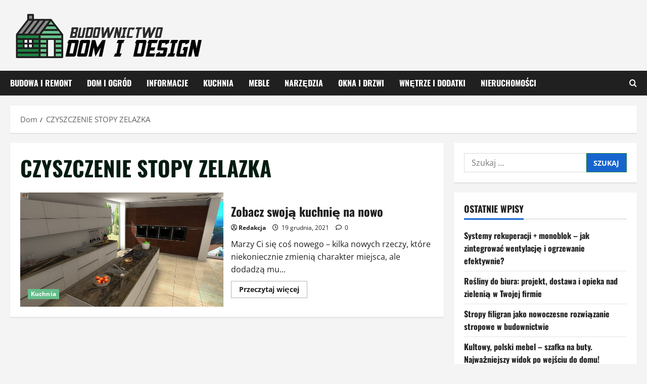

--- FILE ---
content_type: text/html; charset=UTF-8
request_url: https://dom-design.pl/info/czyszczenie-stopy-zelazka/
body_size: 18775
content:
<!doctype html>
<html lang="pl-PL">

<head>
  <meta charset="UTF-8">
  <meta name="viewport" content="width=device-width, initial-scale=1">
  <link rel="profile" href="https://gmpg.org/xfn/11">

  <meta name='robots' content='index, follow, max-image-preview:large, max-snippet:-1, max-video-preview:-1' />

	<!-- This site is optimized with the Yoast SEO plugin v26.5 - https://yoast.com/wordpress/plugins/seo/ -->
	<title>Archiwa: CZYSZCZENIE STOPY ZELAZKA - Dom-design.pl</title>
	<link rel="canonical" href="https://dom-design.pl/info/czyszczenie-stopy-zelazka/" />
	<meta property="og:locale" content="pl_PL" />
	<meta property="og:type" content="article" />
	<meta property="og:title" content="Archiwa: CZYSZCZENIE STOPY ZELAZKA - Dom-design.pl" />
	<meta property="og:url" content="https://dom-design.pl/info/czyszczenie-stopy-zelazka/" />
	<meta property="og:site_name" content="Dom-design.pl" />
	<meta name="twitter:card" content="summary_large_image" />
	<script type="application/ld+json" class="yoast-schema-graph">{"@context":"https://schema.org","@graph":[{"@type":"CollectionPage","@id":"https://dom-design.pl/info/czyszczenie-stopy-zelazka/","url":"https://dom-design.pl/info/czyszczenie-stopy-zelazka/","name":"Archiwa: CZYSZCZENIE STOPY ZELAZKA - Dom-design.pl","isPartOf":{"@id":"https://dom-design.pl/#website"},"primaryImageOfPage":{"@id":"https://dom-design.pl/info/czyszczenie-stopy-zelazka/#primaryimage"},"image":{"@id":"https://dom-design.pl/info/czyszczenie-stopy-zelazka/#primaryimage"},"thumbnailUrl":"https://dom-design.pl/wp-content/uploads/2021/07/wizualizacja_kuchni.jpg","breadcrumb":{"@id":"https://dom-design.pl/info/czyszczenie-stopy-zelazka/#breadcrumb"},"inLanguage":"pl-PL"},{"@type":"ImageObject","inLanguage":"pl-PL","@id":"https://dom-design.pl/info/czyszczenie-stopy-zelazka/#primaryimage","url":"https://dom-design.pl/wp-content/uploads/2021/07/wizualizacja_kuchni.jpg","contentUrl":"https://dom-design.pl/wp-content/uploads/2021/07/wizualizacja_kuchni.jpg","width":1280,"height":720},{"@type":"BreadcrumbList","@id":"https://dom-design.pl/info/czyszczenie-stopy-zelazka/#breadcrumb","itemListElement":[{"@type":"ListItem","position":1,"name":"Strona główna","item":"https://dom-design.pl/"},{"@type":"ListItem","position":2,"name":"CZYSZCZENIE STOPY ZELAZKA"}]},{"@type":"WebSite","@id":"https://dom-design.pl/#website","url":"https://dom-design.pl/","name":"Dom-design.pl","description":"Informacje o budownictwie, architekturze i ogrodzie","publisher":{"@id":"https://dom-design.pl/#organization"},"potentialAction":[{"@type":"SearchAction","target":{"@type":"EntryPoint","urlTemplate":"https://dom-design.pl/?s={search_term_string}"},"query-input":{"@type":"PropertyValueSpecification","valueRequired":true,"valueName":"search_term_string"}}],"inLanguage":"pl-PL"},{"@type":"Organization","@id":"https://dom-design.pl/#organization","name":"Dom-design.pl","url":"https://dom-design.pl/","logo":{"@type":"ImageObject","inLanguage":"pl-PL","@id":"https://dom-design.pl/#/schema/logo/image/","url":"https://dom-design.pl/wp-content/uploads/2022/02/dom.png","contentUrl":"https://dom-design.pl/wp-content/uploads/2022/02/dom.png","width":400,"height":100,"caption":"Dom-design.pl"},"image":{"@id":"https://dom-design.pl/#/schema/logo/image/"}}]}</script>
	<!-- / Yoast SEO plugin. -->


<link rel="alternate" type="application/rss+xml" title="Dom-design.pl &raquo; Kanał z wpisami" href="https://dom-design.pl/feed/" />
<link rel="alternate" type="application/rss+xml" title="Dom-design.pl &raquo; Kanał z komentarzami" href="https://dom-design.pl/comments/feed/" />
<link rel="alternate" type="application/rss+xml" title="Dom-design.pl &raquo; Kanał z wpisami otagowanymi jako CZYSZCZENIE STOPY ZELAZKA" href="https://dom-design.pl/info/czyszczenie-stopy-zelazka/feed/" />
<style id='wp-img-auto-sizes-contain-inline-css' type='text/css'>
img:is([sizes=auto i],[sizes^="auto," i]){contain-intrinsic-size:3000px 1500px}
/*# sourceURL=wp-img-auto-sizes-contain-inline-css */
</style>
<link rel='stylesheet' id='morenews-font-oswald-css' href='https://dom-design.pl/wp-content/themes/morenews/assets/fonts/css/oswald.css' type='text/css' media='all' />
<link rel='stylesheet' id='morenews-font-open-sans-css' href='https://dom-design.pl/wp-content/themes/morenews/assets/fonts/css/open-sans.css' type='text/css' media='all' />
<style id='wp-emoji-styles-inline-css' type='text/css'>

	img.wp-smiley, img.emoji {
		display: inline !important;
		border: none !important;
		box-shadow: none !important;
		height: 1em !important;
		width: 1em !important;
		margin: 0 0.07em !important;
		vertical-align: -0.1em !important;
		background: none !important;
		padding: 0 !important;
	}
/*# sourceURL=wp-emoji-styles-inline-css */
</style>
<style id='wp-block-library-inline-css' type='text/css'>
:root{--wp-block-synced-color:#7a00df;--wp-block-synced-color--rgb:122,0,223;--wp-bound-block-color:var(--wp-block-synced-color);--wp-editor-canvas-background:#ddd;--wp-admin-theme-color:#007cba;--wp-admin-theme-color--rgb:0,124,186;--wp-admin-theme-color-darker-10:#006ba1;--wp-admin-theme-color-darker-10--rgb:0,107,160.5;--wp-admin-theme-color-darker-20:#005a87;--wp-admin-theme-color-darker-20--rgb:0,90,135;--wp-admin-border-width-focus:2px}@media (min-resolution:192dpi){:root{--wp-admin-border-width-focus:1.5px}}.wp-element-button{cursor:pointer}:root .has-very-light-gray-background-color{background-color:#eee}:root .has-very-dark-gray-background-color{background-color:#313131}:root .has-very-light-gray-color{color:#eee}:root .has-very-dark-gray-color{color:#313131}:root .has-vivid-green-cyan-to-vivid-cyan-blue-gradient-background{background:linear-gradient(135deg,#00d084,#0693e3)}:root .has-purple-crush-gradient-background{background:linear-gradient(135deg,#34e2e4,#4721fb 50%,#ab1dfe)}:root .has-hazy-dawn-gradient-background{background:linear-gradient(135deg,#faaca8,#dad0ec)}:root .has-subdued-olive-gradient-background{background:linear-gradient(135deg,#fafae1,#67a671)}:root .has-atomic-cream-gradient-background{background:linear-gradient(135deg,#fdd79a,#004a59)}:root .has-nightshade-gradient-background{background:linear-gradient(135deg,#330968,#31cdcf)}:root .has-midnight-gradient-background{background:linear-gradient(135deg,#020381,#2874fc)}:root{--wp--preset--font-size--normal:16px;--wp--preset--font-size--huge:42px}.has-regular-font-size{font-size:1em}.has-larger-font-size{font-size:2.625em}.has-normal-font-size{font-size:var(--wp--preset--font-size--normal)}.has-huge-font-size{font-size:var(--wp--preset--font-size--huge)}.has-text-align-center{text-align:center}.has-text-align-left{text-align:left}.has-text-align-right{text-align:right}.has-fit-text{white-space:nowrap!important}#end-resizable-editor-section{display:none}.aligncenter{clear:both}.items-justified-left{justify-content:flex-start}.items-justified-center{justify-content:center}.items-justified-right{justify-content:flex-end}.items-justified-space-between{justify-content:space-between}.screen-reader-text{border:0;clip-path:inset(50%);height:1px;margin:-1px;overflow:hidden;padding:0;position:absolute;width:1px;word-wrap:normal!important}.screen-reader-text:focus{background-color:#ddd;clip-path:none;color:#444;display:block;font-size:1em;height:auto;left:5px;line-height:normal;padding:15px 23px 14px;text-decoration:none;top:5px;width:auto;z-index:100000}html :where(.has-border-color){border-style:solid}html :where([style*=border-top-color]){border-top-style:solid}html :where([style*=border-right-color]){border-right-style:solid}html :where([style*=border-bottom-color]){border-bottom-style:solid}html :where([style*=border-left-color]){border-left-style:solid}html :where([style*=border-width]){border-style:solid}html :where([style*=border-top-width]){border-top-style:solid}html :where([style*=border-right-width]){border-right-style:solid}html :where([style*=border-bottom-width]){border-bottom-style:solid}html :where([style*=border-left-width]){border-left-style:solid}html :where(img[class*=wp-image-]){height:auto;max-width:100%}:where(figure){margin:0 0 1em}html :where(.is-position-sticky){--wp-admin--admin-bar--position-offset:var(--wp-admin--admin-bar--height,0px)}@media screen and (max-width:600px){html :where(.is-position-sticky){--wp-admin--admin-bar--position-offset:0px}}

/*# sourceURL=wp-block-library-inline-css */
</style><style id='wp-block-categories-inline-css' type='text/css'>
.wp-block-categories{box-sizing:border-box}.wp-block-categories.alignleft{margin-right:2em}.wp-block-categories.alignright{margin-left:2em}.wp-block-categories.wp-block-categories-dropdown.aligncenter{text-align:center}.wp-block-categories .wp-block-categories__label{display:block;width:100%}
/*# sourceURL=https://dom-design.pl/wp-includes/blocks/categories/style.min.css */
</style>
<style id='wp-block-heading-inline-css' type='text/css'>
h1:where(.wp-block-heading).has-background,h2:where(.wp-block-heading).has-background,h3:where(.wp-block-heading).has-background,h4:where(.wp-block-heading).has-background,h5:where(.wp-block-heading).has-background,h6:where(.wp-block-heading).has-background{padding:1.25em 2.375em}h1.has-text-align-left[style*=writing-mode]:where([style*=vertical-lr]),h1.has-text-align-right[style*=writing-mode]:where([style*=vertical-rl]),h2.has-text-align-left[style*=writing-mode]:where([style*=vertical-lr]),h2.has-text-align-right[style*=writing-mode]:where([style*=vertical-rl]),h3.has-text-align-left[style*=writing-mode]:where([style*=vertical-lr]),h3.has-text-align-right[style*=writing-mode]:where([style*=vertical-rl]),h4.has-text-align-left[style*=writing-mode]:where([style*=vertical-lr]),h4.has-text-align-right[style*=writing-mode]:where([style*=vertical-rl]),h5.has-text-align-left[style*=writing-mode]:where([style*=vertical-lr]),h5.has-text-align-right[style*=writing-mode]:where([style*=vertical-rl]),h6.has-text-align-left[style*=writing-mode]:where([style*=vertical-lr]),h6.has-text-align-right[style*=writing-mode]:where([style*=vertical-rl]){rotate:180deg}
/*# sourceURL=https://dom-design.pl/wp-includes/blocks/heading/style.min.css */
</style>
<style id='wp-block-image-inline-css' type='text/css'>
.wp-block-image>a,.wp-block-image>figure>a{display:inline-block}.wp-block-image img{box-sizing:border-box;height:auto;max-width:100%;vertical-align:bottom}@media not (prefers-reduced-motion){.wp-block-image img.hide{visibility:hidden}.wp-block-image img.show{animation:show-content-image .4s}}.wp-block-image[style*=border-radius] img,.wp-block-image[style*=border-radius]>a{border-radius:inherit}.wp-block-image.has-custom-border img{box-sizing:border-box}.wp-block-image.aligncenter{text-align:center}.wp-block-image.alignfull>a,.wp-block-image.alignwide>a{width:100%}.wp-block-image.alignfull img,.wp-block-image.alignwide img{height:auto;width:100%}.wp-block-image .aligncenter,.wp-block-image .alignleft,.wp-block-image .alignright,.wp-block-image.aligncenter,.wp-block-image.alignleft,.wp-block-image.alignright{display:table}.wp-block-image .aligncenter>figcaption,.wp-block-image .alignleft>figcaption,.wp-block-image .alignright>figcaption,.wp-block-image.aligncenter>figcaption,.wp-block-image.alignleft>figcaption,.wp-block-image.alignright>figcaption{caption-side:bottom;display:table-caption}.wp-block-image .alignleft{float:left;margin:.5em 1em .5em 0}.wp-block-image .alignright{float:right;margin:.5em 0 .5em 1em}.wp-block-image .aligncenter{margin-left:auto;margin-right:auto}.wp-block-image :where(figcaption){margin-bottom:1em;margin-top:.5em}.wp-block-image.is-style-circle-mask img{border-radius:9999px}@supports ((-webkit-mask-image:none) or (mask-image:none)) or (-webkit-mask-image:none){.wp-block-image.is-style-circle-mask img{border-radius:0;-webkit-mask-image:url('data:image/svg+xml;utf8,<svg viewBox="0 0 100 100" xmlns="http://www.w3.org/2000/svg"><circle cx="50" cy="50" r="50"/></svg>');mask-image:url('data:image/svg+xml;utf8,<svg viewBox="0 0 100 100" xmlns="http://www.w3.org/2000/svg"><circle cx="50" cy="50" r="50"/></svg>');mask-mode:alpha;-webkit-mask-position:center;mask-position:center;-webkit-mask-repeat:no-repeat;mask-repeat:no-repeat;-webkit-mask-size:contain;mask-size:contain}}:root :where(.wp-block-image.is-style-rounded img,.wp-block-image .is-style-rounded img){border-radius:9999px}.wp-block-image figure{margin:0}.wp-lightbox-container{display:flex;flex-direction:column;position:relative}.wp-lightbox-container img{cursor:zoom-in}.wp-lightbox-container img:hover+button{opacity:1}.wp-lightbox-container button{align-items:center;backdrop-filter:blur(16px) saturate(180%);background-color:#5a5a5a40;border:none;border-radius:4px;cursor:zoom-in;display:flex;height:20px;justify-content:center;opacity:0;padding:0;position:absolute;right:16px;text-align:center;top:16px;width:20px;z-index:100}@media not (prefers-reduced-motion){.wp-lightbox-container button{transition:opacity .2s ease}}.wp-lightbox-container button:focus-visible{outline:3px auto #5a5a5a40;outline:3px auto -webkit-focus-ring-color;outline-offset:3px}.wp-lightbox-container button:hover{cursor:pointer;opacity:1}.wp-lightbox-container button:focus{opacity:1}.wp-lightbox-container button:focus,.wp-lightbox-container button:hover,.wp-lightbox-container button:not(:hover):not(:active):not(.has-background){background-color:#5a5a5a40;border:none}.wp-lightbox-overlay{box-sizing:border-box;cursor:zoom-out;height:100vh;left:0;overflow:hidden;position:fixed;top:0;visibility:hidden;width:100%;z-index:100000}.wp-lightbox-overlay .close-button{align-items:center;cursor:pointer;display:flex;justify-content:center;min-height:40px;min-width:40px;padding:0;position:absolute;right:calc(env(safe-area-inset-right) + 16px);top:calc(env(safe-area-inset-top) + 16px);z-index:5000000}.wp-lightbox-overlay .close-button:focus,.wp-lightbox-overlay .close-button:hover,.wp-lightbox-overlay .close-button:not(:hover):not(:active):not(.has-background){background:none;border:none}.wp-lightbox-overlay .lightbox-image-container{height:var(--wp--lightbox-container-height);left:50%;overflow:hidden;position:absolute;top:50%;transform:translate(-50%,-50%);transform-origin:top left;width:var(--wp--lightbox-container-width);z-index:9999999999}.wp-lightbox-overlay .wp-block-image{align-items:center;box-sizing:border-box;display:flex;height:100%;justify-content:center;margin:0;position:relative;transform-origin:0 0;width:100%;z-index:3000000}.wp-lightbox-overlay .wp-block-image img{height:var(--wp--lightbox-image-height);min-height:var(--wp--lightbox-image-height);min-width:var(--wp--lightbox-image-width);width:var(--wp--lightbox-image-width)}.wp-lightbox-overlay .wp-block-image figcaption{display:none}.wp-lightbox-overlay button{background:none;border:none}.wp-lightbox-overlay .scrim{background-color:#fff;height:100%;opacity:.9;position:absolute;width:100%;z-index:2000000}.wp-lightbox-overlay.active{visibility:visible}@media not (prefers-reduced-motion){.wp-lightbox-overlay.active{animation:turn-on-visibility .25s both}.wp-lightbox-overlay.active img{animation:turn-on-visibility .35s both}.wp-lightbox-overlay.show-closing-animation:not(.active){animation:turn-off-visibility .35s both}.wp-lightbox-overlay.show-closing-animation:not(.active) img{animation:turn-off-visibility .25s both}.wp-lightbox-overlay.zoom.active{animation:none;opacity:1;visibility:visible}.wp-lightbox-overlay.zoom.active .lightbox-image-container{animation:lightbox-zoom-in .4s}.wp-lightbox-overlay.zoom.active .lightbox-image-container img{animation:none}.wp-lightbox-overlay.zoom.active .scrim{animation:turn-on-visibility .4s forwards}.wp-lightbox-overlay.zoom.show-closing-animation:not(.active){animation:none}.wp-lightbox-overlay.zoom.show-closing-animation:not(.active) .lightbox-image-container{animation:lightbox-zoom-out .4s}.wp-lightbox-overlay.zoom.show-closing-animation:not(.active) .lightbox-image-container img{animation:none}.wp-lightbox-overlay.zoom.show-closing-animation:not(.active) .scrim{animation:turn-off-visibility .4s forwards}}@keyframes show-content-image{0%{visibility:hidden}99%{visibility:hidden}to{visibility:visible}}@keyframes turn-on-visibility{0%{opacity:0}to{opacity:1}}@keyframes turn-off-visibility{0%{opacity:1;visibility:visible}99%{opacity:0;visibility:visible}to{opacity:0;visibility:hidden}}@keyframes lightbox-zoom-in{0%{transform:translate(calc((-100vw + var(--wp--lightbox-scrollbar-width))/2 + var(--wp--lightbox-initial-left-position)),calc(-50vh + var(--wp--lightbox-initial-top-position))) scale(var(--wp--lightbox-scale))}to{transform:translate(-50%,-50%) scale(1)}}@keyframes lightbox-zoom-out{0%{transform:translate(-50%,-50%) scale(1);visibility:visible}99%{visibility:visible}to{transform:translate(calc((-100vw + var(--wp--lightbox-scrollbar-width))/2 + var(--wp--lightbox-initial-left-position)),calc(-50vh + var(--wp--lightbox-initial-top-position))) scale(var(--wp--lightbox-scale));visibility:hidden}}
/*# sourceURL=https://dom-design.pl/wp-includes/blocks/image/style.min.css */
</style>
<style id='wp-block-image-theme-inline-css' type='text/css'>
:root :where(.wp-block-image figcaption){color:#555;font-size:13px;text-align:center}.is-dark-theme :root :where(.wp-block-image figcaption){color:#ffffffa6}.wp-block-image{margin:0 0 1em}
/*# sourceURL=https://dom-design.pl/wp-includes/blocks/image/theme.min.css */
</style>
<style id='wp-block-latest-posts-inline-css' type='text/css'>
.wp-block-latest-posts{box-sizing:border-box}.wp-block-latest-posts.alignleft{margin-right:2em}.wp-block-latest-posts.alignright{margin-left:2em}.wp-block-latest-posts.wp-block-latest-posts__list{list-style:none}.wp-block-latest-posts.wp-block-latest-posts__list li{clear:both;overflow-wrap:break-word}.wp-block-latest-posts.is-grid{display:flex;flex-wrap:wrap}.wp-block-latest-posts.is-grid li{margin:0 1.25em 1.25em 0;width:100%}@media (min-width:600px){.wp-block-latest-posts.columns-2 li{width:calc(50% - .625em)}.wp-block-latest-posts.columns-2 li:nth-child(2n){margin-right:0}.wp-block-latest-posts.columns-3 li{width:calc(33.33333% - .83333em)}.wp-block-latest-posts.columns-3 li:nth-child(3n){margin-right:0}.wp-block-latest-posts.columns-4 li{width:calc(25% - .9375em)}.wp-block-latest-posts.columns-4 li:nth-child(4n){margin-right:0}.wp-block-latest-posts.columns-5 li{width:calc(20% - 1em)}.wp-block-latest-posts.columns-5 li:nth-child(5n){margin-right:0}.wp-block-latest-posts.columns-6 li{width:calc(16.66667% - 1.04167em)}.wp-block-latest-posts.columns-6 li:nth-child(6n){margin-right:0}}:root :where(.wp-block-latest-posts.is-grid){padding:0}:root :where(.wp-block-latest-posts.wp-block-latest-posts__list){padding-left:0}.wp-block-latest-posts__post-author,.wp-block-latest-posts__post-date{display:block;font-size:.8125em}.wp-block-latest-posts__post-excerpt,.wp-block-latest-posts__post-full-content{margin-bottom:1em;margin-top:.5em}.wp-block-latest-posts__featured-image a{display:inline-block}.wp-block-latest-posts__featured-image img{height:auto;max-width:100%;width:auto}.wp-block-latest-posts__featured-image.alignleft{float:left;margin-right:1em}.wp-block-latest-posts__featured-image.alignright{float:right;margin-left:1em}.wp-block-latest-posts__featured-image.aligncenter{margin-bottom:1em;text-align:center}
/*# sourceURL=https://dom-design.pl/wp-includes/blocks/latest-posts/style.min.css */
</style>
<style id='wp-block-list-inline-css' type='text/css'>
ol,ul{box-sizing:border-box}:root :where(.wp-block-list.has-background){padding:1.25em 2.375em}
/*# sourceURL=https://dom-design.pl/wp-includes/blocks/list/style.min.css */
</style>
<style id='wp-block-paragraph-inline-css' type='text/css'>
.is-small-text{font-size:.875em}.is-regular-text{font-size:1em}.is-large-text{font-size:2.25em}.is-larger-text{font-size:3em}.has-drop-cap:not(:focus):first-letter{float:left;font-size:8.4em;font-style:normal;font-weight:100;line-height:.68;margin:.05em .1em 0 0;text-transform:uppercase}body.rtl .has-drop-cap:not(:focus):first-letter{float:none;margin-left:.1em}p.has-drop-cap.has-background{overflow:hidden}:root :where(p.has-background){padding:1.25em 2.375em}:where(p.has-text-color:not(.has-link-color)) a{color:inherit}p.has-text-align-left[style*="writing-mode:vertical-lr"],p.has-text-align-right[style*="writing-mode:vertical-rl"]{rotate:180deg}
/*# sourceURL=https://dom-design.pl/wp-includes/blocks/paragraph/style.min.css */
</style>
<style id='wp-block-quote-inline-css' type='text/css'>
.wp-block-quote{box-sizing:border-box;overflow-wrap:break-word}.wp-block-quote.is-large:where(:not(.is-style-plain)),.wp-block-quote.is-style-large:where(:not(.is-style-plain)){margin-bottom:1em;padding:0 1em}.wp-block-quote.is-large:where(:not(.is-style-plain)) p,.wp-block-quote.is-style-large:where(:not(.is-style-plain)) p{font-size:1.5em;font-style:italic;line-height:1.6}.wp-block-quote.is-large:where(:not(.is-style-plain)) cite,.wp-block-quote.is-large:where(:not(.is-style-plain)) footer,.wp-block-quote.is-style-large:where(:not(.is-style-plain)) cite,.wp-block-quote.is-style-large:where(:not(.is-style-plain)) footer{font-size:1.125em;text-align:right}.wp-block-quote>cite{display:block}
/*# sourceURL=https://dom-design.pl/wp-includes/blocks/quote/style.min.css */
</style>
<style id='wp-block-quote-theme-inline-css' type='text/css'>
.wp-block-quote{border-left:.25em solid;margin:0 0 1.75em;padding-left:1em}.wp-block-quote cite,.wp-block-quote footer{color:currentColor;font-size:.8125em;font-style:normal;position:relative}.wp-block-quote:where(.has-text-align-right){border-left:none;border-right:.25em solid;padding-left:0;padding-right:1em}.wp-block-quote:where(.has-text-align-center){border:none;padding-left:0}.wp-block-quote.is-large,.wp-block-quote.is-style-large,.wp-block-quote:where(.is-style-plain){border:none}
/*# sourceURL=https://dom-design.pl/wp-includes/blocks/quote/theme.min.css */
</style>
<style id='global-styles-inline-css' type='text/css'>
:root{--wp--preset--aspect-ratio--square: 1;--wp--preset--aspect-ratio--4-3: 4/3;--wp--preset--aspect-ratio--3-4: 3/4;--wp--preset--aspect-ratio--3-2: 3/2;--wp--preset--aspect-ratio--2-3: 2/3;--wp--preset--aspect-ratio--16-9: 16/9;--wp--preset--aspect-ratio--9-16: 9/16;--wp--preset--color--black: #000000;--wp--preset--color--cyan-bluish-gray: #abb8c3;--wp--preset--color--white: #ffffff;--wp--preset--color--pale-pink: #f78da7;--wp--preset--color--vivid-red: #cf2e2e;--wp--preset--color--luminous-vivid-orange: #ff6900;--wp--preset--color--luminous-vivid-amber: #fcb900;--wp--preset--color--light-green-cyan: #7bdcb5;--wp--preset--color--vivid-green-cyan: #00d084;--wp--preset--color--pale-cyan-blue: #8ed1fc;--wp--preset--color--vivid-cyan-blue: #0693e3;--wp--preset--color--vivid-purple: #9b51e0;--wp--preset--gradient--vivid-cyan-blue-to-vivid-purple: linear-gradient(135deg,rgb(6,147,227) 0%,rgb(155,81,224) 100%);--wp--preset--gradient--light-green-cyan-to-vivid-green-cyan: linear-gradient(135deg,rgb(122,220,180) 0%,rgb(0,208,130) 100%);--wp--preset--gradient--luminous-vivid-amber-to-luminous-vivid-orange: linear-gradient(135deg,rgb(252,185,0) 0%,rgb(255,105,0) 100%);--wp--preset--gradient--luminous-vivid-orange-to-vivid-red: linear-gradient(135deg,rgb(255,105,0) 0%,rgb(207,46,46) 100%);--wp--preset--gradient--very-light-gray-to-cyan-bluish-gray: linear-gradient(135deg,rgb(238,238,238) 0%,rgb(169,184,195) 100%);--wp--preset--gradient--cool-to-warm-spectrum: linear-gradient(135deg,rgb(74,234,220) 0%,rgb(151,120,209) 20%,rgb(207,42,186) 40%,rgb(238,44,130) 60%,rgb(251,105,98) 80%,rgb(254,248,76) 100%);--wp--preset--gradient--blush-light-purple: linear-gradient(135deg,rgb(255,206,236) 0%,rgb(152,150,240) 100%);--wp--preset--gradient--blush-bordeaux: linear-gradient(135deg,rgb(254,205,165) 0%,rgb(254,45,45) 50%,rgb(107,0,62) 100%);--wp--preset--gradient--luminous-dusk: linear-gradient(135deg,rgb(255,203,112) 0%,rgb(199,81,192) 50%,rgb(65,88,208) 100%);--wp--preset--gradient--pale-ocean: linear-gradient(135deg,rgb(255,245,203) 0%,rgb(182,227,212) 50%,rgb(51,167,181) 100%);--wp--preset--gradient--electric-grass: linear-gradient(135deg,rgb(202,248,128) 0%,rgb(113,206,126) 100%);--wp--preset--gradient--midnight: linear-gradient(135deg,rgb(2,3,129) 0%,rgb(40,116,252) 100%);--wp--preset--font-size--small: 13px;--wp--preset--font-size--medium: 20px;--wp--preset--font-size--large: 36px;--wp--preset--font-size--x-large: 42px;--wp--preset--spacing--20: 0.44rem;--wp--preset--spacing--30: 0.67rem;--wp--preset--spacing--40: 1rem;--wp--preset--spacing--50: 1.5rem;--wp--preset--spacing--60: 2.25rem;--wp--preset--spacing--70: 3.38rem;--wp--preset--spacing--80: 5.06rem;--wp--preset--shadow--natural: 6px 6px 9px rgba(0, 0, 0, 0.2);--wp--preset--shadow--deep: 12px 12px 50px rgba(0, 0, 0, 0.4);--wp--preset--shadow--sharp: 6px 6px 0px rgba(0, 0, 0, 0.2);--wp--preset--shadow--outlined: 6px 6px 0px -3px rgb(255, 255, 255), 6px 6px rgb(0, 0, 0);--wp--preset--shadow--crisp: 6px 6px 0px rgb(0, 0, 0);}:root { --wp--style--global--content-size: 930px;--wp--style--global--wide-size: 1400px; }:where(body) { margin: 0; }.wp-site-blocks > .alignleft { float: left; margin-right: 2em; }.wp-site-blocks > .alignright { float: right; margin-left: 2em; }.wp-site-blocks > .aligncenter { justify-content: center; margin-left: auto; margin-right: auto; }:where(.wp-site-blocks) > * { margin-block-start: 24px; margin-block-end: 0; }:where(.wp-site-blocks) > :first-child { margin-block-start: 0; }:where(.wp-site-blocks) > :last-child { margin-block-end: 0; }:root { --wp--style--block-gap: 24px; }:root :where(.is-layout-flow) > :first-child{margin-block-start: 0;}:root :where(.is-layout-flow) > :last-child{margin-block-end: 0;}:root :where(.is-layout-flow) > *{margin-block-start: 24px;margin-block-end: 0;}:root :where(.is-layout-constrained) > :first-child{margin-block-start: 0;}:root :where(.is-layout-constrained) > :last-child{margin-block-end: 0;}:root :where(.is-layout-constrained) > *{margin-block-start: 24px;margin-block-end: 0;}:root :where(.is-layout-flex){gap: 24px;}:root :where(.is-layout-grid){gap: 24px;}.is-layout-flow > .alignleft{float: left;margin-inline-start: 0;margin-inline-end: 2em;}.is-layout-flow > .alignright{float: right;margin-inline-start: 2em;margin-inline-end: 0;}.is-layout-flow > .aligncenter{margin-left: auto !important;margin-right: auto !important;}.is-layout-constrained > .alignleft{float: left;margin-inline-start: 0;margin-inline-end: 2em;}.is-layout-constrained > .alignright{float: right;margin-inline-start: 2em;margin-inline-end: 0;}.is-layout-constrained > .aligncenter{margin-left: auto !important;margin-right: auto !important;}.is-layout-constrained > :where(:not(.alignleft):not(.alignright):not(.alignfull)){max-width: var(--wp--style--global--content-size);margin-left: auto !important;margin-right: auto !important;}.is-layout-constrained > .alignwide{max-width: var(--wp--style--global--wide-size);}body .is-layout-flex{display: flex;}.is-layout-flex{flex-wrap: wrap;align-items: center;}.is-layout-flex > :is(*, div){margin: 0;}body .is-layout-grid{display: grid;}.is-layout-grid > :is(*, div){margin: 0;}body{padding-top: 0px;padding-right: 0px;padding-bottom: 0px;padding-left: 0px;}a:where(:not(.wp-element-button)){text-decoration: none;}:root :where(.wp-element-button, .wp-block-button__link){background-color: #32373c;border-width: 0;color: #fff;font-family: inherit;font-size: inherit;font-style: inherit;font-weight: inherit;letter-spacing: inherit;line-height: inherit;padding-top: calc(0.667em + 2px);padding-right: calc(1.333em + 2px);padding-bottom: calc(0.667em + 2px);padding-left: calc(1.333em + 2px);text-decoration: none;text-transform: inherit;}.has-black-color{color: var(--wp--preset--color--black) !important;}.has-cyan-bluish-gray-color{color: var(--wp--preset--color--cyan-bluish-gray) !important;}.has-white-color{color: var(--wp--preset--color--white) !important;}.has-pale-pink-color{color: var(--wp--preset--color--pale-pink) !important;}.has-vivid-red-color{color: var(--wp--preset--color--vivid-red) !important;}.has-luminous-vivid-orange-color{color: var(--wp--preset--color--luminous-vivid-orange) !important;}.has-luminous-vivid-amber-color{color: var(--wp--preset--color--luminous-vivid-amber) !important;}.has-light-green-cyan-color{color: var(--wp--preset--color--light-green-cyan) !important;}.has-vivid-green-cyan-color{color: var(--wp--preset--color--vivid-green-cyan) !important;}.has-pale-cyan-blue-color{color: var(--wp--preset--color--pale-cyan-blue) !important;}.has-vivid-cyan-blue-color{color: var(--wp--preset--color--vivid-cyan-blue) !important;}.has-vivid-purple-color{color: var(--wp--preset--color--vivid-purple) !important;}.has-black-background-color{background-color: var(--wp--preset--color--black) !important;}.has-cyan-bluish-gray-background-color{background-color: var(--wp--preset--color--cyan-bluish-gray) !important;}.has-white-background-color{background-color: var(--wp--preset--color--white) !important;}.has-pale-pink-background-color{background-color: var(--wp--preset--color--pale-pink) !important;}.has-vivid-red-background-color{background-color: var(--wp--preset--color--vivid-red) !important;}.has-luminous-vivid-orange-background-color{background-color: var(--wp--preset--color--luminous-vivid-orange) !important;}.has-luminous-vivid-amber-background-color{background-color: var(--wp--preset--color--luminous-vivid-amber) !important;}.has-light-green-cyan-background-color{background-color: var(--wp--preset--color--light-green-cyan) !important;}.has-vivid-green-cyan-background-color{background-color: var(--wp--preset--color--vivid-green-cyan) !important;}.has-pale-cyan-blue-background-color{background-color: var(--wp--preset--color--pale-cyan-blue) !important;}.has-vivid-cyan-blue-background-color{background-color: var(--wp--preset--color--vivid-cyan-blue) !important;}.has-vivid-purple-background-color{background-color: var(--wp--preset--color--vivid-purple) !important;}.has-black-border-color{border-color: var(--wp--preset--color--black) !important;}.has-cyan-bluish-gray-border-color{border-color: var(--wp--preset--color--cyan-bluish-gray) !important;}.has-white-border-color{border-color: var(--wp--preset--color--white) !important;}.has-pale-pink-border-color{border-color: var(--wp--preset--color--pale-pink) !important;}.has-vivid-red-border-color{border-color: var(--wp--preset--color--vivid-red) !important;}.has-luminous-vivid-orange-border-color{border-color: var(--wp--preset--color--luminous-vivid-orange) !important;}.has-luminous-vivid-amber-border-color{border-color: var(--wp--preset--color--luminous-vivid-amber) !important;}.has-light-green-cyan-border-color{border-color: var(--wp--preset--color--light-green-cyan) !important;}.has-vivid-green-cyan-border-color{border-color: var(--wp--preset--color--vivid-green-cyan) !important;}.has-pale-cyan-blue-border-color{border-color: var(--wp--preset--color--pale-cyan-blue) !important;}.has-vivid-cyan-blue-border-color{border-color: var(--wp--preset--color--vivid-cyan-blue) !important;}.has-vivid-purple-border-color{border-color: var(--wp--preset--color--vivid-purple) !important;}.has-vivid-cyan-blue-to-vivid-purple-gradient-background{background: var(--wp--preset--gradient--vivid-cyan-blue-to-vivid-purple) !important;}.has-light-green-cyan-to-vivid-green-cyan-gradient-background{background: var(--wp--preset--gradient--light-green-cyan-to-vivid-green-cyan) !important;}.has-luminous-vivid-amber-to-luminous-vivid-orange-gradient-background{background: var(--wp--preset--gradient--luminous-vivid-amber-to-luminous-vivid-orange) !important;}.has-luminous-vivid-orange-to-vivid-red-gradient-background{background: var(--wp--preset--gradient--luminous-vivid-orange-to-vivid-red) !important;}.has-very-light-gray-to-cyan-bluish-gray-gradient-background{background: var(--wp--preset--gradient--very-light-gray-to-cyan-bluish-gray) !important;}.has-cool-to-warm-spectrum-gradient-background{background: var(--wp--preset--gradient--cool-to-warm-spectrum) !important;}.has-blush-light-purple-gradient-background{background: var(--wp--preset--gradient--blush-light-purple) !important;}.has-blush-bordeaux-gradient-background{background: var(--wp--preset--gradient--blush-bordeaux) !important;}.has-luminous-dusk-gradient-background{background: var(--wp--preset--gradient--luminous-dusk) !important;}.has-pale-ocean-gradient-background{background: var(--wp--preset--gradient--pale-ocean) !important;}.has-electric-grass-gradient-background{background: var(--wp--preset--gradient--electric-grass) !important;}.has-midnight-gradient-background{background: var(--wp--preset--gradient--midnight) !important;}.has-small-font-size{font-size: var(--wp--preset--font-size--small) !important;}.has-medium-font-size{font-size: var(--wp--preset--font-size--medium) !important;}.has-large-font-size{font-size: var(--wp--preset--font-size--large) !important;}.has-x-large-font-size{font-size: var(--wp--preset--font-size--x-large) !important;}
/*# sourceURL=global-styles-inline-css */
</style>

<link rel='stylesheet' id='aft-icons-css' href='https://dom-design.pl/wp-content/themes/morenews/assets/icons/style.css?ver=6.9' type='text/css' media='all' />
<link rel='stylesheet' id='bootstrap-css' href='https://dom-design.pl/wp-content/themes/morenews/assets/bootstrap/css/bootstrap.min.css?ver=6.9' type='text/css' media='all' />
<link rel='stylesheet' id='slick-css' href='https://dom-design.pl/wp-content/themes/morenews/assets/slick/css/slick.min.css?ver=6.9' type='text/css' media='all' />
<link rel='stylesheet' id='sidr-css' href='https://dom-design.pl/wp-content/themes/morenews/assets/sidr/css/jquery.sidr.dark.css?ver=6.9' type='text/css' media='all' />
<link rel='stylesheet' id='magnific-popup-css' href='https://dom-design.pl/wp-content/themes/morenews/assets/magnific-popup/magnific-popup.css?ver=6.9' type='text/css' media='all' />
<link rel='stylesheet' id='morenews-style-css' href='https://dom-design.pl/wp-content/themes/morenews/style.min.css?ver=3.8.5.4' type='text/css' media='all' />
<style id='morenews-style-inline-css' type='text/css'>
body.aft-dark-mode #sidr,body.aft-dark-mode,body.aft-dark-mode.custom-background,body.aft-dark-mode #af-preloader{background-color:#000000;} body.aft-default-mode #sidr,body.aft-default-mode #af-preloader,body.aft-default-mode{background-color:#f4f4f4;} .frm_style_formidable-style.with_frm_style .frm_compact .frm_dropzone.dz-clickable .dz-message,.frm_style_formidable-style.with_frm_style input[type=submit],.frm_style_formidable-style.with_frm_style .frm_submit input[type=button],.frm_style_formidable-style.with_frm_style .frm_submit button,.frm_form_submit_style,.frm_style_formidable-style.with_frm_style .frm-edit-page-btn,.woocommerce #respond input#submit.disabled,.woocommerce #respond input#submit:disabled,.woocommerce #respond input#submit:disabled[disabled],.woocommerce a.button.disabled,.woocommerce a.button:disabled,.woocommerce a.button:disabled[disabled],.woocommerce button.button.disabled,.woocommerce button.button:disabled,.woocommerce button.button:disabled[disabled],.woocommerce input.button.disabled,.woocommerce input.button:disabled,.woocommerce input.button:disabled[disabled],.woocommerce #respond input#submit,.woocommerce a.button,.woocommerce button.button,.woocommerce input.button,.woocommerce #respond input#submit.alt,.woocommerce a.button.alt,.woocommerce button.button.alt,.woocommerce input.button.alt,.woocommerce-account .addresses .title .edit,:root .wc-block-featured-product__link :where(.wp-element-button,.wp-block-button__link),:root .wc-block-featured-category__link :where(.wp-element-button,.wp-block-button__link),hustle-button,button.wc-block-mini-cart__button,.wc-block-checkout .wp-block-button__link,.wp-block-button.wc-block-components-product-button .wp-block-button__link,.wc-block-grid__product-add-to-cart.wp-block-button .wp-block-button__link,body .wc-block-components-button,.wc-block-grid .wp-block-button__link,.woocommerce-notices-wrapper .button,body .woocommerce-notices-wrapper .button:hover,body.woocommerce .single_add_to_cart_button.button:hover,body.woocommerce a.button.add_to_cart_button:hover,.widget-title-fill-and-border .morenews-widget .wp-block-search__label,.widget-title-fill-and-border .morenews-widget .wp-block-group .wp-block-heading,.widget-title-fill-and-no-border .morenews-widget .wp-block-search__label,.widget-title-fill-and-no-border .morenews-widget .wp-block-group .wp-block-heading,.widget-title-fill-and-border .wp_post_author_widget .widget-title .header-after,.widget-title-fill-and-border .widget-title .heading-line,.widget-title-fill-and-border .aft-posts-tabs-panel .nav-tabs>li>a.active,.widget-title-fill-and-border .aft-main-banner-wrapper .widget-title .heading-line ,.widget-title-fill-and-no-border .wp_post_author_widget .widget-title .header-after,.widget-title-fill-and-no-border .widget-title .heading-line,.widget-title-fill-and-no-border .aft-posts-tabs-panel .nav-tabs>li>a.active,.widget-title-fill-and-no-border .aft-main-banner-wrapper .widget-title .heading-line,a.sidr-class-sidr-button-close,body.widget-title-border-bottom .header-after1 .heading-line-before,body.widget-title-border-bottom .widget-title .heading-line-before,.widget-title-border-center .morenews-widget .wp-block-search__label::after,.widget-title-border-center .morenews-widget .wp-block-group .wp-block-heading::after,.widget-title-border-center .wp_post_author_widget .widget-title .heading-line-before,.widget-title-border-center .aft-posts-tabs-panel .nav-tabs>li>a.active::after,.widget-title-border-center .wp_post_author_widget .widget-title .header-after::after,.widget-title-border-center .widget-title .heading-line-after,.widget-title-border-bottom .morenews-widget .wp-block-search__label::after,.widget-title-border-bottom .morenews-widget .wp-block-group .wp-block-heading::after,.widget-title-border-bottom .heading-line::before,.widget-title-border-bottom .wp-post-author-wrap .header-after::before,.widget-title-border-bottom .aft-posts-tabs-panel .nav-tabs>li>a.active span::after,.aft-dark-mode .is-style-fill a.wp-block-button__link:not(.has-background),.aft-default-mode .is-style-fill a.wp-block-button__link:not(.has-background),#reading-progress-bar,a.comment-reply-link,body.aft-default-mode .reply a,body.aft-dark-mode .reply a,.aft-popular-taxonomies-lists span::before ,#loader-wrapper div,span.heading-line::before,.wp-post-author-wrap .header-after::before,body.aft-dark-mode input[type="button"],body.aft-dark-mode input[type="reset"],body.aft-dark-mode input[type="submit"],body.aft-dark-mode .inner-suscribe input[type=submit],body.aft-default-mode input[type="button"],body.aft-default-mode input[type="reset"],body.aft-default-mode input[type="submit"],body.aft-default-mode .inner-suscribe input[type=submit],.woocommerce-product-search button[type="submit"],input.search-submit,.wp-block-search__button,.af-youtube-slider .af-video-wrap .af-bg-play i,.af-youtube-video-list .entry-header-yt-video-wrapper .af-yt-video-play i,.af-post-format i,body .btn-style1 a:visited,body .btn-style1 a,body span.post-page-numbers.current,body .morenews-pagination .nav-links .page-numbers.current,body #scroll-up,button,a.author-button.primary,.morenews-reaction-button .reaction-percentage,h3.morenews-subtitle:after,body article.sticky .read-single:before,.aft-readmore-wrapper a.aft-readmore:hover,body.aft-dark-mode .aft-readmore-wrapper a.aft-readmore:hover,footer.site-footer .aft-readmore-wrapper a.aft-readmore:hover,.aft-readmore-wrapper a.aft-readmore:hover,body .trending-posts-vertical .trending-no{background-color:#1d8141;} div.wpforms-container-full button[type=submit]:hover,div.wpforms-container-full button[type=submit]:not(:hover):not(:active){background-color:#1d8141 !important;} .grid-design-texts-over-image .aft-readmore-wrapper a.aft-readmore:hover,.aft-readmore-wrapper a.aft-readmore:hover,body.aft-dark-mode .aft-readmore-wrapper a.aft-readmore:hover,body.aft-default-mode .aft-readmore-wrapper a.aft-readmore:hover,a.author-button.primary,.morenews-post-badge,body.single .entry-header .aft-post-excerpt-and-meta .post-excerpt,body.aft-dark-mode.single span.tags-links a:hover,.morenews-pagination .nav-links .page-numbers.current,.aft-readmore-wrapper a.aft-readmore:hover,p.awpa-more-posts a:hover,.wp-post-author-meta .wp-post-author-meta-more-posts a.awpa-more-posts:hover{border-color:#1d8141;} body:not(.rtl) .aft-popular-taxonomies-lists span::after{border-left-color:#1d8141;} body.rtl .aft-popular-taxonomies-lists span::after{border-right-color:#1d8141;} .widget-title-fill-and-no-border .morenews-widget .wp-block-search__label::after,.widget-title-fill-and-no-border .morenews-widget .wp-block-group .wp-block-heading::after,.widget-title-fill-and-no-border .aft-posts-tabs-panel .nav-tabs>li a.active::after,.widget-title-fill-and-no-border .morenews-widget .widget-title::before,.widget-title-fill-and-no-border .morenews-customizer .widget-title::before{border-top-color:#1d8141;} .woocommerce div.product .woocommerce-tabs ul.tabs li.active,#scroll-up::after,.aft-dark-mode #loader,.aft-default-mode #loader{border-bottom-color:#1d8141;} footer.site-footer .wp-calendar-nav a:hover,footer.site-footer .wp-block-latest-comments__comment-meta a:hover,.aft-dark-mode .tagcloud a:hover,.aft-dark-mode .widget ul.menu >li a:hover,.aft-dark-mode .widget > ul > li a:hover,.banner-exclusive-posts-wrapper a:hover,.list-style .read-title h3 a:hover,.grid-design-default .read-title h3 a:hover,body.aft-dark-mode .banner-exclusive-posts-wrapper a:hover,body.aft-dark-mode .banner-exclusive-posts-wrapper a:visited:hover,body.aft-default-mode .banner-exclusive-posts-wrapper a:hover,body.aft-default-mode .banner-exclusive-posts-wrapper a:visited:hover,body.wp-post-author-meta .awpa-display-name a:hover,.widget_text a ,.post-description a:not(.aft-readmore),.post-description a:not(.aft-readmore):visited,.wp_post_author_widget .wp-post-author-meta .awpa-display-name a:hover,.wp-post-author-meta .wp-post-author-meta-more-posts a.awpa-more-posts:hover,body.aft-default-mode .af-breadcrumbs a:hover,body.aft-dark-mode .af-breadcrumbs a:hover,body .wp-block-latest-comments li.wp-block-latest-comments__comment a:hover,body .site-footer .color-pad .read-title h3 a:hover,body.aft-dark-mode #secondary .morenews-widget ul[class*="wp-block-"] a:hover,body.aft-dark-mode #secondary .morenews-widget ol[class*="wp-block-"] a:hover,body.aft-dark-mode a.post-edit-link:hover,body.aft-default-mode #secondary .morenews-widget ul[class*="wp-block-"] a:hover,body.aft-default-mode #secondary .morenews-widget ol[class*="wp-block-"] a:hover,body.aft-default-mode a.post-edit-link:hover,body.aft-default-mode #secondary .widget > ul > li a:hover,body.aft-default-mode footer.comment-meta a:hover,body.aft-dark-mode footer.comment-meta a:hover,body.aft-default-mode .comment-form a:hover,body.aft-dark-mode .comment-form a:hover,body.aft-dark-mode .entry-content > .wp-block-tag-cloud a:not(.has-text-color):hover,body.aft-default-mode .entry-content > .wp-block-tag-cloud a:not(.has-text-color):hover,body.aft-dark-mode .entry-content .wp-block-archives-list.wp-block-archives a:not(.has-text-color):hover,body.aft-default-mode .entry-content .wp-block-archives-list.wp-block-archives a:not(.has-text-color):hover,body.aft-dark-mode .entry-content .wp-block-latest-posts a:not(.has-text-color):hover,body.aft-dark-mode .entry-content .wp-block-categories-list.wp-block-categories a:not(.has-text-color):hover,body.aft-default-mode .entry-content .wp-block-latest-posts a:not(.has-text-color):hover,body.aft-default-mode .entry-content .wp-block-categories-list.wp-block-categories a:not(.has-text-color):hover,.aft-default-mode .wp-block-archives-list.wp-block-archives a:not(.has-text-color):hover,.aft-default-mode .wp-block-latest-posts a:not(.has-text-color):hover,.aft-default-mode .wp-block-categories-list.wp-block-categories a:not(.has-text-color):hover,.aft-default-mode .wp-block-latest-comments li.wp-block-latest-comments__comment a:hover,.aft-dark-mode .wp-block-archives-list.wp-block-archives a:not(.has-text-color):hover,.aft-dark-mode .wp-block-latest-posts a:not(.has-text-color):hover,.aft-dark-mode .wp-block-categories-list.wp-block-categories a:not(.has-text-color):hover,.aft-dark-mode .wp-block-latest-comments li.wp-block-latest-comments__comment a:hover,body.aft-dark-mode .morenews-pagination .nav-links a.page-numbers:hover,body.aft-default-mode .morenews-pagination .nav-links a.page-numbers:hover,body.aft-default-mode .aft-popular-taxonomies-lists ul li a:hover ,body.aft-dark-mode .aft-popular-taxonomies-lists ul li a:hover,body.aft-dark-mode .wp-calendar-nav a,body .entry-content > .wp-block-heading:not(.has-link-color):not(.wp-block-post-title) a,body .entry-content > ul a,body .entry-content > ol a,body .entry-content > p:not(.has-link-color) a ,body.aft-default-mode p.logged-in-as a,body.aft-dark-mode p.logged-in-as a,body.aft-dark-mode .woocommerce-loop-product__title:hover,body.aft-default-mode .woocommerce-loop-product__title:hover,a:hover,p a,.stars a:active,.stars a:focus,.morenews-widget.widget_text a,a.author-website:hover,.author-box-content a.author-posts-link:hover,body .morenews-sponsor a,body .morenews-source a,body.aft-default-mode .wp-block-latest-comments li.wp-block-latest-comments__comment a:hover,body.aft-dark-mode .wp-block-latest-comments li.wp-block-latest-comments__comment a:hover,.entry-content .wp-block-latest-comments a:not(.has-text-color):hover,.wc-block-grid__product .wc-block-grid__product-link:focus,body.aft-default-mode .entry-content .wp-block-heading:not(.has-link-color):not(.wp-block-post-title) a,body.aft-dark-mode .entry-content .wp-block-heading:not(.has-link-color):not(.wp-block-post-title) a,body.aft-default-mode .comment-content a,body.aft-dark-mode .comment-content a,body.aft-default-mode .post-excerpt a,body.aft-dark-mode .post-excerpt a,body.aft-default-mode .wp-block-tag-cloud a:hover,body.aft-default-mode .tagcloud a:hover,body.aft-default-mode.single span.tags-links a:hover,body.aft-default-mode p.awpa-more-posts a:hover,body.aft-default-mode p.awpa-website a:hover ,body.aft-default-mode .wp-post-author-meta h4 a:hover,body.aft-default-mode .widget ul.menu >li a:hover,body.aft-default-mode .widget > ul > li a:hover,body.aft-default-mode .nav-links a:hover,body.aft-default-mode ul.trail-items li a:hover,body.aft-dark-mode .wp-block-tag-cloud a:hover,body.aft-dark-mode .tagcloud a:hover,body.aft-dark-mode.single span.tags-links a:hover,body.aft-dark-mode p.awpa-more-posts a:hover,body.aft-dark-mode p.awpa-website a:hover ,body.aft-dark-mode .widget ul.menu >li a:hover,body.aft-dark-mode .nav-links a:hover,body.aft-dark-mode ul.trail-items li a:hover{color:#1d8141;} @media only screen and (min-width:992px){body.aft-default-mode .morenews-header .main-navigation .menu-desktop > ul > li:hover > a:before,body.aft-default-mode .morenews-header .main-navigation .menu-desktop > ul > li.current-menu-item > a:before{background-color:#1d8141;} } .woocommerce-product-search button[type="submit"],input.search-submit{background-color:#1d8141;} .aft-dark-mode .entry-content a:hover,.aft-dark-mode .entry-content a:focus,.aft-dark-mode .entry-content a:active,.wp-calendar-nav a,#wp-calendar tbody td a,body.aft-dark-mode #wp-calendar tbody td#today,body.aft-default-mode #wp-calendar tbody td#today,body.aft-default-mode .entry-content .wp-block-heading:not(.has-link-color):not(.wp-block-post-title) a,body.aft-dark-mode .entry-content .wp-block-heading:not(.has-link-color):not(.wp-block-post-title) a,body .entry-content > ul a,body .entry-content > ul a:visited,body .entry-content > ol a,body .entry-content > ol a:visited,body .entry-content > p:not(.has-link-color) a,body .entry-content > p:not(.has-link-color) a:visited{color:#1d8141;} .woocommerce-product-search button[type="submit"],input.search-submit,body.single span.tags-links a:hover,body .entry-content .wp-block-heading:not(.has-link-color):not(.wp-block-post-title) a,body .entry-content > ul a,body .entry-content > ul a:visited,body .entry-content > ol a,body .entry-content > ol a:visited,body .entry-content > p:not(.has-link-color) a,body .entry-content > p:not(.has-link-color) a:visited{border-color:#1d8141;} @media only screen and (min-width:993px){.main-navigation .menu-desktop > li.current-menu-item::after,.main-navigation .menu-desktop > ul > li.current-menu-item::after,.main-navigation .menu-desktop > li::after,.main-navigation .menu-desktop > ul > li::after{background-color:#1d8141;} } .site-branding .site-title{font-family:'Oswald','Noto Sans','Noto Sans CJK SC','Noto Sans JP','Noto Sans KR',system-ui,-apple-system,'Segoe UI',Roboto,'Helvetica Neue',Arial,sans-serif,'Apple Color Emoji','Segoe UI Emoji','Segoe UI Symbol';} body,button,input,select,optgroup,.cat-links li a,.min-read,.af-social-contacts .social-widget-menu .screen-reader-text,textarea{font-family:'Open Sans','Noto Sans','Noto Sans CJK SC','Noto Sans JP','Noto Sans KR',system-ui,-apple-system,'Segoe UI',Roboto,'Helvetica Neue',Arial,sans-serif,'Apple Color Emoji','Segoe UI Emoji','Segoe UI Symbol';} .wp-block-tag-cloud a,.tagcloud a,body span.hustle-title,.wp-block-blockspare-blockspare-tabs .bs-tabs-title-list li a.bs-tab-title,.navigation.post-navigation .nav-links a,div.custom-menu-link > a,.exclusive-posts .exclusive-now span,.aft-popular-taxonomies-lists span,.exclusive-posts a,.aft-posts-tabs-panel .nav-tabs>li>a,.widget-title-border-bottom .aft-posts-tabs-panel .nav-tabs>li>a,.nav-tabs>li,.widget ul ul li,.widget ul.menu >li ,.widget > ul > li,.wp-block-search__label,.wp-block-latest-posts.wp-block-latest-posts__list li,.wp-block-latest-comments li.wp-block-latest-comments__comment,.wp-block-group ul li a,.main-navigation ul li a,h1,h2,h3,h4,h5,h6{font-family:'Oswald','Noto Sans','Noto Sans CJK SC','Noto Sans JP','Noto Sans KR',system-ui,-apple-system,'Segoe UI',Roboto,'Helvetica Neue',Arial,sans-serif,'Apple Color Emoji','Segoe UI Emoji','Segoe UI Symbol';} .container-wrapper .elementor{max-width:100%;} .full-width-content .elementor-section-stretched,.align-content-left .elementor-section-stretched,.align-content-right .elementor-section-stretched{max-width:100%;left:0 !important;}
/*# sourceURL=morenews-style-inline-css */
</style>
<script type="text/javascript" src="https://dom-design.pl/wp-includes/js/jquery/jquery.min.js?ver=3.7.1" id="jquery-core-js"></script>
<script type="text/javascript" src="https://dom-design.pl/wp-includes/js/jquery/jquery-migrate.min.js?ver=3.4.1" id="jquery-migrate-js"></script>
<script type="text/javascript" src="https://dom-design.pl/wp-content/themes/morenews/assets/jquery.cookie.js?ver=6.9" id="jquery-cookie-js"></script>
<script type="text/javascript" src="https://dom-design.pl/wp-content/themes/morenews/assets/background-script.js?ver=3.8.5.4" id="morenews-background-script-js"></script>
<link rel="https://api.w.org/" href="https://dom-design.pl/wp-json/" /><link rel="alternate" title="JSON" type="application/json" href="https://dom-design.pl/wp-json/wp/v2/tags/342" /><link rel="EditURI" type="application/rsd+xml" title="RSD" href="https://dom-design.pl/xmlrpc.php?rsd" />
<meta name="generator" content="WordPress 6.9" />
<!-- Global site tag (gtag.js) - Google Analytics -->
<script async src="https://www.googletagmanager.com/gtag/js?id=UA-176823823-19"></script>
<script>
  window.dataLayer = window.dataLayer || [];
  function gtag(){dataLayer.push(arguments);}
  gtag('js', new Date());

  gtag('config', 'UA-176823823-19');
</script>
    <style type="text/css">
      .site-title,
      .site-description {
        position: absolute;
        clip: rect(1px, 1px, 1px, 1px);
        display: none;
      }

          </style>
<style type="text/css" id="custom-background-css">
body.custom-background { background-color: #f4f4f4; }
</style>
	<link rel="icon" href="https://dom-design.pl/wp-content/uploads/2022/02/cropped-dom-32x32.png" sizes="32x32" />
<link rel="icon" href="https://dom-design.pl/wp-content/uploads/2022/02/cropped-dom-192x192.png" sizes="192x192" />
<link rel="apple-touch-icon" href="https://dom-design.pl/wp-content/uploads/2022/02/cropped-dom-180x180.png" />
<meta name="msapplication-TileImage" content="https://dom-design.pl/wp-content/uploads/2022/02/cropped-dom-270x270.png" />
		<style type="text/css" id="wp-custom-css">
			.site-info{display:none;}
.exclusive-posts .aft-box-ripple {
    width: 50px;
    height: 50px;
    background-color: rgb(29 129 63);
    position: relative;
}
.exclusive-posts .exclusive-now {
    background: #66bd8a;
}
.read-img .trending-no, .trending-posts-vertical .trending-no {
    background-color: #1d813f;
}
.af-cat-widget-carousel a.morenews-categories.category-color-1 {
    background-color: #66bd8a;
    color: #ffffff;
}
.tags-links{display:none !important;}		</style>
		</head>

<body class="archive tag tag-czyszczenie-stopy-zelazka tag-342 custom-background wp-custom-logo wp-embed-responsive wp-theme-morenews hfeed  aft-sticky-header aft-default-mode aft-header-layout-side header-image-default widget-title-border-bottom default-content-layout align-content-left af-wide-layout">
  
  
  <div id="page" class="site af-whole-wrapper">
    <a class="skip-link screen-reader-text" href="#content">Przejdź do treści</a>

    
    <header id="masthead" class="header-layout-side morenews-header">
      <div class="af-middle-header " >
  <div class="container-wrapper">

        <div class="af-middle-container">
      <div class="logo">
            <div class="site-branding uppercase-site-title">
      <a href="https://dom-design.pl/" class="custom-logo-link" rel="home"><img width="400" height="100" src="https://dom-design.pl/wp-content/uploads/2022/02/dom.png" class="custom-logo" alt="Dom-design.pl" decoding="async" srcset="https://dom-design.pl/wp-content/uploads/2022/02/dom.png 400w, https://dom-design.pl/wp-content/uploads/2022/02/dom-300x75.png 300w" sizes="(max-width: 400px) 100vw, 400px" loading="lazy" /></a>        <p class="site-title font-family-1">
          <a href="https://dom-design.pl/" class="site-title-anchor" rel="home">Dom-design.pl</a>
        </p>
      
              <p class="site-description">Informacje o budownictwie, architekturze i ogrodzie</p>
          </div>

          </div>
          </div>
  </div>
</div>
<div id="main-navigation-bar" class="af-bottom-header">
  <div class="container-wrapper">
    <div class="bottom-bar-flex">
      <div class="offcanvas-navigaiton">
                <div class="af-bottom-head-nav">
              <div class="navigation-container">
      <nav class="main-navigation clearfix">

        <span class="toggle-menu" >
          <a href="#" role="button" class="aft-void-menu" aria-controls="primary-menu" aria-expanded="false">
            <span class="screen-reader-text">
              Menu główne            </span>
            <i class="ham"></i>
          </a>
        </span>


        <div class="menu main-menu menu-desktop show-menu-border"><ul id="primary-menu" class="menu"><li id="menu-item-8" class="menu-item menu-item-type-taxonomy menu-item-object-category menu-item-8"><a href="https://dom-design.pl/budowa-i-remont/">Budowa i remont</a></li>
<li id="menu-item-9" class="menu-item menu-item-type-taxonomy menu-item-object-category menu-item-9"><a href="https://dom-design.pl/dom-i-ogrod/">Dom i ogród</a></li>
<li id="menu-item-10" class="menu-item menu-item-type-taxonomy menu-item-object-category menu-item-10"><a href="https://dom-design.pl/informacje/">Informacje</a></li>
<li id="menu-item-11" class="menu-item menu-item-type-taxonomy menu-item-object-category menu-item-11"><a href="https://dom-design.pl/kuchnia/">Kuchnia</a></li>
<li id="menu-item-12" class="menu-item menu-item-type-taxonomy menu-item-object-category menu-item-12"><a href="https://dom-design.pl/meble/">Meble</a></li>
<li id="menu-item-13" class="menu-item menu-item-type-taxonomy menu-item-object-category menu-item-13"><a href="https://dom-design.pl/narzedzia/">Narzędzia</a></li>
<li id="menu-item-14" class="menu-item menu-item-type-taxonomy menu-item-object-category menu-item-14"><a href="https://dom-design.pl/okna-i-drzwi/">Okna i drzwi</a></li>
<li id="menu-item-15" class="menu-item menu-item-type-taxonomy menu-item-object-category menu-item-15"><a href="https://dom-design.pl/wnetrze-i-dodatki/">Wnętrze i dodatki</a></li>
<li id="menu-item-17" class="menu-item menu-item-type-taxonomy menu-item-object-category menu-item-17"><a href="https://dom-design.pl/nieruchomosci/">Nieruchomości</a></li>
</ul></div>      </nav>
    </div>


          </div>
      </div>
      <div class="search-watch">
                  <div class="af-search-wrap">
      <div class="search-overlay" aria-label="Otwórz formularz wyszukiwania">
        <a href="#" title="Search" class="search-icon" aria-label="Otwórz formularz wyszukiwania">
          <i class="fa fa-search"></i>
        </a>
        <div class="af-search-form">
          <form role="search" method="get" class="search-form" action="https://dom-design.pl/">
				<label>
					<span class="screen-reader-text">Szukaj:</span>
					<input type="search" class="search-field" placeholder="Szukaj &hellip;" value="" name="s" />
				</label>
				<input type="submit" class="search-submit" value="Szukaj" />
			</form>        </div>
      </div>
    </div>

            
          </div>
    </div>
  </div>
</div>
    </header>

    <!-- end slider-section -->
  
                    <div class="aft-main-breadcrumb-wrapper container-wrapper">
              <div class="af-breadcrumbs font-family-1 color-pad">

      <div role="navigation" aria-label="Bułka tarta" class="breadcrumb-trail breadcrumbs" itemprop="breadcrumb"><ul class="trail-items" itemscope itemtype="http://schema.org/BreadcrumbList"><meta name="numberOfItems" content="2" /><meta name="itemListOrder" content="Ascending" /><li itemprop="itemListElement" itemscope itemtype="http://schema.org/ListItem" class="trail-item trail-begin"><a href="https://dom-design.pl/" rel="home" itemprop="item"><span itemprop="name">Dom</span></a><meta itemprop="position" content="1" /></li><li itemprop="itemListElement" itemscope itemtype="http://schema.org/ListItem" class="trail-item trail-end"><a href="https://dom-design.pl/info/czyszczenie-stopy-zelazka/" itemprop="item"><span itemprop="name">CZYSZCZENIE STOPY ZELAZKA</span></a><meta itemprop="position" content="2" /></li></ul></div>
    </div>
          </div>
      
      <div id="content" class="container-wrapper">
          <div class="section-block-upper">
    <div id="primary" class="content-area">
        <main id="main" class="site-main">

            
                <header class="header-title-wrapper1 entry-header-details">
                    <h1 class="page-title">CZYSZCZENIE STOPY ZELAZKA</h1>                </header><!-- .header-title-wrapper -->
                        <div class="af-container-row aft-archive-wrapper morenews-customizer clearfix archive-layout-list">
        

        <article id="post-23" class="latest-posts-list col-1 float-l pad archive-layout-list archive-image-left post-23 post type-post status-publish format-standard has-post-thumbnail hentry category-kuchnia tag-10-arow-ile-to-metrow-biezacych tag-aby-kwitly-caly-rok tag-altana-nowoczesna-metalowa tag-altana-z-metalu tag-altanka-metalowa tag-apartamenty-przewoz tag-aranzacje-wnetrz-salonu tag-architekt-wnetrz-zawod tag-berberys-w-ogrodzie tag-beton-na-taras tag-beton-na-tarasie tag-bloczki-keramzytowe tag-bramy-do-garazu tag-breeam-certyfikat tag-budowa-domu-pod-klucz-cena-za-m2 tag-cena-budowy-domu-za-m2 tag-cena-postawienia-domu tag-co-na-dach-altany tag-czym-pokryc-dach-altany tag-czym-wyczyscic-zelazko-przypalone tag-czyszczenie-stopy-zelazka tag-debowe-tarasy tag-do-szlifowania-gladzi tag-dom-od-dewelopera tag-dywan-do-przedszkola tag-dywanik-kuchenny tag-dywany-w-salonie tag-dywany-w-salonie-inspiracje tag-ekspertyza-ppoz tag-eleganckie-fotele tag-elementy-komina tag-etapy-budowy-domu-kosztorys tag-farba-do-betonu-na-taras tag-firma-sprzatajaca-czy-sie-oplaca tag-fundamenty-betonowe tag-garaz-wolnostojacy-cena tag-gotowe-domy-bez-dzialki tag-hydromonitoring tag-ile-kosztuje-wybudowanie-garazu tag-jak-dbac-o-orchidee tag-jak-dbac-o-storczyki tag-jak-dziala-elektrozaczep tag-jak-klasc-pape tag-jak-obliczyc-cene-za-metr-biezacy tag-jak-pielegnowac tag-jak-polozyc-pape-na-dachu tag-jak-przeliczyc-metry-biezace-na-kwadratowe tag-jak-szlifowac-gladz tag-jak-ukladac-panele tag-jak-ukladac-panele-podlogowe tag-jak-ukladac-pape-termozgrzewalna tag-jak-wyczyscic-stope-zelazka tag-jak-wyczyscic-zelazko-przypalone tag-jak-zabezpieczyc-balkon-przed-dzieckiem tag-jak-zabezpieczyc-dol-balkonu tag-jak-znalezc-gniazdo-szerszeni tag-jak-zwiekszyc-wydajnosc-kompresora tag-jaka-firanka-do-kuchni tag-jaki-walek-do-malowania tag-jaki-walek-do-malowania-scian tag-jakim-walkiem-malowac-sciany tag-kabina-wc-wymiary tag-kabiny-wc-wymiary tag-konsole-nowoczesne tag-koszt-budowy-domu-drewnianego-100m2 tag-koszt-budowy-domu-za-m2 tag-koszt-materialow-na-budowe-domu tag-koszt-wybudowania-domu tag-kwiaty-zwisajace-na-sloneczny-balkon tag-lampy-do-salonu-z-aneksem-kuchennym tag-lazienka-8m2 tag-lazienka-bez-grzejnika tag-malowanie-betonu-na-tarasie tag-marmur-na-scianie tag-material-na-obicie-krzesel tag-mb-co-to-za-jednostka tag-mb-metr-biezacy tag-mb-miara tag-metalowa-altana-ogrodowa tag-metalowe-altany tag-metalowe-altany-ogrodowe tag-metr-bierzacy tag-metry-biezace-na-kwadratowe-kalkulator tag-modne-tapety-do-salonu-2021 tag-modne-tapety-na-telefon-2021 tag-mozaika-podlogowa-lazienka tag-nowe-olendry tag-nowoczesne-konsole tag-nowoczesny-warsztat-samochodowy-projekt tag-odprowadzenie-wody-z-tarasu tag-ogrodzenia-z-bloczkow-betonowych tag-ogrzewanie-co tag-oslonki-z-trawy-hiacyntowej tag-otoczenie-wokol-altanki tag-ozdobne-doniczki-do-salonu tag-panele-podlogowe-wymiary tag-pianka-pur-wady tag-poduszki-meblowe tag-pokoj-na-poddaszu tag-pokrycie-dachu-altanki tag-pokrycie-dachu-altany tag-pokrywa-solarna-do-basenu-opinie tag-pompa-ciepla-w-starym-domu-z-grzejnikami tag-projekt-serwisu-samochodowego tag-projekt-warsztatu-samochodowego tag-projekt-warsztatu-samochodowego-2-stanowiska tag-projekt-warsztatu-samochodowego-3-stanowiska tag-projekt-warsztatu-samochodowego-4-stanowiska tag-projekty-warsztatow tag-przelicznik-mb-na-m2 tag-przybijanie-papy tag-rolety-screen-opinie tag-salon-wystroj tag-salon-wystroj-wnetrz tag-sekator-elektryczny tag-siatka-zabezpieczajaca-na-balkon tag-skladane-kabiny-prysznicowe-do-malych-lazienek tag-stan-surowy-otwarty-cena tag-stan-surowy-otwarty-cena-za-m2 tag-stan-surowy-otwarty-koszt tag-stan-surowy-zamkniety-cena-za-m2 tag-stan-surowy-zamkniety-koszt tag-stan-zerowy-koszt tag-storczyk-jak-pielegnowac tag-storczyk-podlewanie tag-storczyk-w-doniczce tag-swiece-z-wosku-palmowego tag-szlifowanie-gipsu-szpachlowego tag-szlifowanie-gladzi tag-sztuczne-rosliny-na-taras tag-tanie-pokrycie-dachu-altany tag-tapety-modne-wzory tag-tynk-cementowo-wapienny-knauf tag-uklad-sztuccow tag-ukladanie-papy-na-dachu tag-ukladanie-papy-na-dachu-drewnianym tag-ulozenie-sztuccow tag-warsztat-projekt tag-wnetrze-salonu tag-wylewka-pod-taras tag-wymiary-kabiny-wc tag-wystroj tag-wystroj-salonow tag-wystroj-salonu-w-domu tag-wystroj-tarasu tag-wystroj-wnetrz tag-wystroj-wnetrz-salon tag-wystroje-salonu tag-zabezpieczenie-dolu-balkonu tag-zabezpieczenie-szpary-na-balkonie tag-zakup-domu-od-dewelopera tag-zaluzje-fasadowe-montaz-na-elewacji" >
            <div class="archive-list-post list-style">
        <div class="af-double-column list-style clearfix aft-list-show-image has-post-image">
      <div class="read-single color-pad">
        <div class="col-3 float-l pos-rel read-img read-bg-img">
          <a class="aft-post-image-link"
            href="https://dom-design.pl/zobacz-swoja-kuchnie-na-nowo/">Zobacz swoją kuchnię na nowo</a>
          <img width="640" height="360" src="https://dom-design.pl/wp-content/uploads/2021/07/wizualizacja_kuchni-768x432.jpg" class="attachment-medium_large size-medium_large wp-post-image" alt="wizualizacja_kuchni" decoding="async" srcset="https://dom-design.pl/wp-content/uploads/2021/07/wizualizacja_kuchni-768x432.jpg 768w, https://dom-design.pl/wp-content/uploads/2021/07/wizualizacja_kuchni-300x169.jpg 300w, https://dom-design.pl/wp-content/uploads/2021/07/wizualizacja_kuchni-1024x576.jpg 1024w, https://dom-design.pl/wp-content/uploads/2021/07/wizualizacja_kuchni.jpg 1280w" sizes="(max-width: 640px) 100vw, 640px" loading="lazy" />                                <div class="category-min-read-wrap af-cat-widget-carousel">
              <div class="post-format-and-min-read-wrap">
                                              </div>
              <div class="read-categories categories-inside-image">
                <ul class="cat-links"><li class="meta-category">
                             <a class="morenews-categories category-color-1" href="https://dom-design.pl/kuchnia/" aria-label="Kuchnia">
                                 Kuchnia
                             </a>
                        </li></ul>              </div>
            </div>
                  </div>
        <div class="col-66 float-l pad read-details color-tp-pad">
          
          <div class="read-title">
            <h3>
              <a href="https://dom-design.pl/zobacz-swoja-kuchnie-na-nowo/">Zobacz swoją kuchnię na nowo</a>
            </h3>
          </div>
                      <div class="post-item-metadata entry-meta author-links">
              


                            <span class="item-metadata posts-author byline">
                                            <i class="far fa-user-circle"></i>
                          <a href="https://dom-design.pl/author/a8ml9t6coio8x3/">
              Redakcja      </a>
                    </span>
            

                            <span class="item-metadata posts-date">
                    <i class="far fa-clock" aria-hidden="true"></i>
                    19 grudnia, 2021                </span>
            


                <span class="aft-comment-view-share">
            <span class="aft-comment-count">
          <a href="https://dom-design.pl/zobacz-swoja-kuchnie-na-nowo/">
            <i class="far fa-comment"></i>
            <span class="aft-show-hover">
              0            </span>
          </a>
        </span>
      </span>
              </div>
          
                      <div class="read-descprition full-item-discription">
              <div class="post-description">
                Marzy Ci się coś nowego – kilka nowych rzeczy, które niekoniecznie zmienią charakter miejsca, ale dodadzą mu...<div class="aft-readmore-wrapper">
         <a href="https://dom-design.pl/zobacz-swoja-kuchnie-na-nowo/" class="aft-readmore" aria-label="Przeczytaj więcej o Zobacz swoją kuchnię na nowo">
           Przeczytaj więcej <span class="screen-reader-text">Przeczytaj więcej o Zobacz swoją kuchnię na nowo</span>
         </a>
       </div>              </div>
            </div>
          
        </div>
      </div>
    </div>

    </div>









        </article>
    
                </div>
                <div class="col col-ten">
                <div class="morenews-pagination">
                                    </div>
            </div>
        </main><!-- #main -->

    </div><!-- #primary -->
        


<div id="secondary" class="sidebar-area sidebar-sticky-top">
        <aside class="widget-area color-pad">
            <div id="search-2" class="widget morenews-widget widget_search"><form role="search" method="get" class="search-form" action="https://dom-design.pl/">
				<label>
					<span class="screen-reader-text">Szukaj:</span>
					<input type="search" class="search-field" placeholder="Szukaj &hellip;" value="" name="s" />
				</label>
				<input type="submit" class="search-submit" value="Szukaj" />
			</form></div>
		<div id="recent-posts-2" class="widget morenews-widget widget_recent_entries">
		<h2 class="widget-title widget-title-1"><span class="heading-line-before"></span><span class="heading-line">Ostatnie wpisy</span><span class="heading-line-after"></span></h2>
		<ul>
											<li>
					<a href="https://dom-design.pl/systemy-rekuperacji-monoblok-jak-zintegrowac-wentylacje-i-ogrzewanie-efektywnie/">Systemy rekuperacji + monoblok – jak zintegrować wentylację i ogrzewanie efektywnie?</a>
									</li>
											<li>
					<a href="https://dom-design.pl/rosliny-do-biura-projekt-dostawa-i-opieka-nad-zielenia-w-twojej-firmie/">Rośliny do biura: projekt, dostawa i opieka nad zielenią w Twojej firmie</a>
									</li>
											<li>
					<a href="https://dom-design.pl/stropy-filigran-jako-nowoczesne-rozwiazanie-stropowe-w-budownictwie/">Stropy filigran jako nowoczesne rozwiązanie stropowe w budownictwie</a>
									</li>
											<li>
					<a href="https://dom-design.pl/kultowy-polski-mebel-szafka-na-buty-najwazniejszy-widok-po-wejsciu-do-domu/">Kultowy, polski mebel – szafka na buty. Najważniejszy widok po wejściu do domu!</a>
									</li>
											<li>
					<a href="https://dom-design.pl/w-meblach-kroluje-biel-zobacz-dlaczego-biale-stoly-sa-wybierane-najczesciej-w-europie/">W meblach króluje biel. Zobacz, dlaczego białe stoły są wybierane najczęściej w Europie</a>
									</li>
					</ul>

		</div><div id="categories-2" class="widget morenews-widget widget_categories"><h2 class="widget-title widget-title-1"><span class="heading-line-before"></span><span class="heading-line">Kategorie</span><span class="heading-line-after"></span></h2>
			<ul>
					<li class="cat-item cat-item-2"><a href="https://dom-design.pl/budowa-i-remont/">Budowa i remont</a>
</li>
	<li class="cat-item cat-item-3"><a href="https://dom-design.pl/dom-i-ogrod/">Dom i ogród</a>
</li>
	<li class="cat-item cat-item-1"><a href="https://dom-design.pl/informacje/">Informacje</a>
</li>
	<li class="cat-item cat-item-6"><a href="https://dom-design.pl/kuchnia/">Kuchnia</a>
</li>
	<li class="cat-item cat-item-7"><a href="https://dom-design.pl/meble/">Meble</a>
</li>
	<li class="cat-item cat-item-8"><a href="https://dom-design.pl/narzedzia/">Narzędzia</a>
</li>
	<li class="cat-item cat-item-10"><a href="https://dom-design.pl/nieruchomosci/">Nieruchomości</a>
</li>
	<li class="cat-item cat-item-5"><a href="https://dom-design.pl/okna-i-drzwi/">Okna i drzwi</a>
</li>
	<li class="cat-item cat-item-4"><a href="https://dom-design.pl/wnetrze-i-dodatki/">Wnętrze i dodatki</a>
</li>
			</ul>

			</div>
        </aside>
</div>    </div>

  </div>



  
        <section class="aft-blocks above-footer-widget-section">
            <div class="af-main-banner-latest-posts grid-layout morenews-customizer">
    <div class="container-wrapper">
        <div class="widget-title-section">
                            
    <div class="af-title-subtitle-wrap">
      <h2 class="widget-title header-after1 ">
        <span class="heading-line-before"></span>
        <span class="heading-line">Nie przegap tych informacji</span>
        <span class="heading-line-after"></span>
      </h2>
    </div>
                    </div>
        <div class="af-container-row clearfix">
                                    <div class="col-4 pad float-l">
                            
    <div class="pos-rel read-single color-pad clearfix af-cat-widget-carousel grid-design-default has-post-image">
      
      <div class="read-img pos-rel read-bg-img">
        <a class="aft-post-image-link" aria-label="Systemy rekuperacji + monoblok – jak zintegrować wentylację i ogrzewanie efektywnie?" href="https://dom-design.pl/systemy-rekuperacji-monoblok-jak-zintegrowac-wentylacje-i-ogrzewanie-efektywnie/"></a>
        <img width="640" height="427" src="https://dom-design.pl/wp-content/uploads/2025/11/hp23-213161_01-768x512.jpg" class="attachment-medium_large size-medium_large wp-post-image" alt="Dwóch mężczyzn rozmawia, jak efektywnie wykorzystać nowoczesne systemy grzewcze" decoding="async" loading="lazy" srcset="https://dom-design.pl/wp-content/uploads/2025/11/hp23-213161_01-768x512.jpg 768w, https://dom-design.pl/wp-content/uploads/2025/11/hp23-213161_01-300x200.jpg 300w, https://dom-design.pl/wp-content/uploads/2025/11/hp23-213161_01-1024x683.jpg 1024w, https://dom-design.pl/wp-content/uploads/2025/11/hp23-213161_01-1536x1024.jpg 1536w, https://dom-design.pl/wp-content/uploads/2025/11/hp23-213161_01-2048x1365.jpg 2048w" sizes="auto, (max-width: 640px) 100vw, 640px" />        <div class="post-format-and-min-read-wrap">
                            </div>

                  <div class="category-min-read-wrap">
            <div class="read-categories categories-inside-image">
              <ul class="cat-links"><li class="meta-category">
                             <a class="morenews-categories category-color-1" href="https://dom-design.pl/dom-i-ogrod/" aria-label="Dom i ogród">
                                 Dom i ogród
                             </a>
                        </li></ul>            </div>
          </div>
        
      </div>

      <div class="pad read-details color-tp-pad">
        
                  <div class="read-title">
            <h3>
              <a href="https://dom-design.pl/systemy-rekuperacji-monoblok-jak-zintegrowac-wentylacje-i-ogrzewanie-efektywnie/">Systemy rekuperacji + monoblok – jak zintegrować wentylację i ogrzewanie efektywnie?</a>
            </h3>
          </div>
          <div class="post-item-metadata entry-meta author-links">
            


                            <span class="item-metadata posts-author byline">
                                            <i class="far fa-user-circle"></i>
                          <a href="https://dom-design.pl/author/a8ml9t6coio8x3/">
              Redakcja      </a>
                    </span>
            

                            <span class="item-metadata posts-date">
                    <i class="far fa-clock" aria-hidden="true"></i>
                    26 listopada, 2025                </span>
            


              <span class="aft-comment-view-share">
            <span class="aft-comment-count">
          <a href="https://dom-design.pl/systemy-rekuperacji-monoblok-jak-zintegrowac-wentylacje-i-ogrzewanie-efektywnie/">
            <i class="far fa-comment"></i>
            <span class="aft-show-hover">
              0            </span>
          </a>
        </span>
      </span>
            </div>
        
              </div>
    </div>

                        </div>
                                            <div class="col-4 pad float-l">
                            
    <div class="pos-rel read-single color-pad clearfix af-cat-widget-carousel grid-design-default has-post-image">
      
      <div class="read-img pos-rel read-bg-img">
        <a class="aft-post-image-link" aria-label="Rośliny do biura: projekt, dostawa i opieka nad zielenią w Twojej firmie" href="https://dom-design.pl/rosliny-do-biura-projekt-dostawa-i-opieka-nad-zielenia-w-twojej-firmie/"></a>
        <img width="640" height="960" src="https://dom-design.pl/wp-content/uploads/2025/11/pielegnacjaroslin-768x1152.jpg" class="attachment-medium_large size-medium_large wp-post-image" alt="Rośliny do biura: projekt, dostawa i opieka nad zielenią w Twojej firmie" decoding="async" loading="lazy" srcset="https://dom-design.pl/wp-content/uploads/2025/11/pielegnacjaroslin-768x1152.jpg 768w, https://dom-design.pl/wp-content/uploads/2025/11/pielegnacjaroslin-200x300.jpg 200w, https://dom-design.pl/wp-content/uploads/2025/11/pielegnacjaroslin-683x1024.jpg 683w, https://dom-design.pl/wp-content/uploads/2025/11/pielegnacjaroslin-1024x1536.jpg 1024w, https://dom-design.pl/wp-content/uploads/2025/11/pielegnacjaroslin.jpg 1280w" sizes="auto, (max-width: 640px) 100vw, 640px" />        <div class="post-format-and-min-read-wrap">
                            </div>

                  <div class="category-min-read-wrap">
            <div class="read-categories categories-inside-image">
              <ul class="cat-links"><li class="meta-category">
                             <a class="morenews-categories category-color-1" href="https://dom-design.pl/dom-i-ogrod/" aria-label="Dom i ogród">
                                 Dom i ogród
                             </a>
                        </li><li class="meta-category">
                             <a class="morenews-categories category-color-1" href="https://dom-design.pl/wnetrze-i-dodatki/" aria-label="Wnętrze i dodatki">
                                 Wnętrze i dodatki
                             </a>
                        </li></ul>            </div>
          </div>
        
      </div>

      <div class="pad read-details color-tp-pad">
        
                  <div class="read-title">
            <h3>
              <a href="https://dom-design.pl/rosliny-do-biura-projekt-dostawa-i-opieka-nad-zielenia-w-twojej-firmie/">Rośliny do biura: projekt, dostawa i opieka nad zielenią w Twojej firmie</a>
            </h3>
          </div>
          <div class="post-item-metadata entry-meta author-links">
            


                            <span class="item-metadata posts-author byline">
                                            <i class="far fa-user-circle"></i>
                          <a href="https://dom-design.pl/author/a8ml9t6coio8x3/">
              Redakcja      </a>
                    </span>
            

                            <span class="item-metadata posts-date">
                    <i class="far fa-clock" aria-hidden="true"></i>
                    12 listopada, 2025                </span>
            


              <span class="aft-comment-view-share">
            <span class="aft-comment-count">
          <a href="https://dom-design.pl/rosliny-do-biura-projekt-dostawa-i-opieka-nad-zielenia-w-twojej-firmie/">
            <i class="far fa-comment"></i>
            <span class="aft-show-hover">
              0            </span>
          </a>
        </span>
      </span>
            </div>
        
              </div>
    </div>

                        </div>
                                            <div class="col-4 pad float-l">
                            
    <div class="pos-rel read-single color-pad clearfix af-cat-widget-carousel grid-design-default has-post-image">
      
      <div class="read-img pos-rel read-bg-img">
        <a class="aft-post-image-link" aria-label="Stropy filigran jako nowoczesne rozwiązanie stropowe w budownictwie" href="https://dom-design.pl/stropy-filigran-jako-nowoczesne-rozwiazanie-stropowe-w-budownictwie/"></a>
        <img width="640" height="360" src="https://dom-design.pl/wp-content/uploads/2025/11/stropymalro.pl-Stropy-filigran-jako-nowoczesne-rozwiazanie-stropowe-w-budownictwie-768x432.webp" class="attachment-medium_large size-medium_large wp-post-image" alt="Stropy filigran jako nowoczesne rozwiązanie stropowe w budownictwie" decoding="async" loading="lazy" srcset="https://dom-design.pl/wp-content/uploads/2025/11/stropymalro.pl-Stropy-filigran-jako-nowoczesne-rozwiazanie-stropowe-w-budownictwie-768x432.webp 768w, https://dom-design.pl/wp-content/uploads/2025/11/stropymalro.pl-Stropy-filigran-jako-nowoczesne-rozwiazanie-stropowe-w-budownictwie-300x169.webp 300w, https://dom-design.pl/wp-content/uploads/2025/11/stropymalro.pl-Stropy-filigran-jako-nowoczesne-rozwiazanie-stropowe-w-budownictwie-1024x576.webp 1024w, https://dom-design.pl/wp-content/uploads/2025/11/stropymalro.pl-Stropy-filigran-jako-nowoczesne-rozwiazanie-stropowe-w-budownictwie-1536x864.webp 1536w, https://dom-design.pl/wp-content/uploads/2025/11/stropymalro.pl-Stropy-filigran-jako-nowoczesne-rozwiazanie-stropowe-w-budownictwie.webp 1920w" sizes="auto, (max-width: 640px) 100vw, 640px" />        <div class="post-format-and-min-read-wrap">
                            </div>

                  <div class="category-min-read-wrap">
            <div class="read-categories categories-inside-image">
              <ul class="cat-links"><li class="meta-category">
                             <a class="morenews-categories category-color-1" href="https://dom-design.pl/budowa-i-remont/" aria-label="Budowa i remont">
                                 Budowa i remont
                             </a>
                        </li></ul>            </div>
          </div>
        
      </div>

      <div class="pad read-details color-tp-pad">
        
                  <div class="read-title">
            <h3>
              <a href="https://dom-design.pl/stropy-filigran-jako-nowoczesne-rozwiazanie-stropowe-w-budownictwie/">Stropy filigran jako nowoczesne rozwiązanie stropowe w budownictwie</a>
            </h3>
          </div>
          <div class="post-item-metadata entry-meta author-links">
            


                            <span class="item-metadata posts-author byline">
                                            <i class="far fa-user-circle"></i>
                          <a href="https://dom-design.pl/author/a8ml9t6coio8x3/">
              Redakcja      </a>
                    </span>
            

                            <span class="item-metadata posts-date">
                    <i class="far fa-clock" aria-hidden="true"></i>
                    28 października, 2025                </span>
            


              <span class="aft-comment-view-share">
            <span class="aft-comment-count">
          <a href="https://dom-design.pl/stropy-filigran-jako-nowoczesne-rozwiazanie-stropowe-w-budownictwie/">
            <i class="far fa-comment"></i>
            <span class="aft-show-hover">
              0            </span>
          </a>
        </span>
      </span>
            </div>
        
              </div>
    </div>

                        </div>
                                            <div class="col-4 pad float-l">
                            
    <div class="pos-rel read-single color-pad clearfix af-cat-widget-carousel grid-design-default has-post-image">
      
      <div class="read-img pos-rel read-bg-img">
        <a class="aft-post-image-link" aria-label="Kultowy, polski mebel – szafka na buty. Najważniejszy widok po wejściu do domu!" href="https://dom-design.pl/kultowy-polski-mebel-szafka-na-buty-najwazniejszy-widok-po-wejsciu-do-domu/"></a>
        <img width="600" height="583" src="https://dom-design.pl/wp-content/uploads/2025/10/szafka-na-buty-z-siedziskiem.jpg" class="attachment-medium_large size-medium_large wp-post-image" alt="szafka na buty z siedziskiem" decoding="async" loading="lazy" srcset="https://dom-design.pl/wp-content/uploads/2025/10/szafka-na-buty-z-siedziskiem.jpg 600w, https://dom-design.pl/wp-content/uploads/2025/10/szafka-na-buty-z-siedziskiem-300x292.jpg 300w" sizes="auto, (max-width: 600px) 100vw, 600px" />        <div class="post-format-and-min-read-wrap">
                            </div>

                  <div class="category-min-read-wrap">
            <div class="read-categories categories-inside-image">
              <ul class="cat-links"><li class="meta-category">
                             <a class="morenews-categories category-color-1" href="https://dom-design.pl/meble/" aria-label="Meble">
                                 Meble
                             </a>
                        </li></ul>            </div>
          </div>
        
      </div>

      <div class="pad read-details color-tp-pad">
        
                  <div class="read-title">
            <h3>
              <a href="https://dom-design.pl/kultowy-polski-mebel-szafka-na-buty-najwazniejszy-widok-po-wejsciu-do-domu/">Kultowy, polski mebel – szafka na buty. Najważniejszy widok po wejściu do domu!</a>
            </h3>
          </div>
          <div class="post-item-metadata entry-meta author-links">
            


                            <span class="item-metadata posts-author byline">
                                            <i class="far fa-user-circle"></i>
                          <a href="https://dom-design.pl/author/a8ml9t6coio8x3/">
              Redakcja      </a>
                    </span>
            

                            <span class="item-metadata posts-date">
                    <i class="far fa-clock" aria-hidden="true"></i>
                    24 października, 2025                </span>
            


              <span class="aft-comment-view-share">
            <span class="aft-comment-count">
          <a href="https://dom-design.pl/kultowy-polski-mebel-szafka-na-buty-najwazniejszy-widok-po-wejsciu-do-domu/">
            <i class="far fa-comment"></i>
            <span class="aft-show-hover">
              0            </span>
          </a>
        </span>
      </span>
            </div>
        
              </div>
    </div>

                        </div>
                                            </div>
    </div>
</div>
        </section>
        <footer class="site-footer aft-footer-sidebar-col-3" data-background="">
        <div class="primary-footer">
        <div class="container-wrapper">
          <div class="af-container-row">
                          <div class="primary-footer-area footer-first-widgets-section col-3 float-l pad">
                <section class="widget-area color-pad">
                  <div id="block-3" class="widget morenews-widget widget_block widget_media_image">
<figure class="wp-block-image size-full"><img loading="lazy" decoding="async" width="400" height="100" src="https://dom-design.pl/wp-content/uploads/2022/02/dom.png" alt="" class="wp-image-119" srcset="https://dom-design.pl/wp-content/uploads/2022/02/dom.png 400w, https://dom-design.pl/wp-content/uploads/2022/02/dom-300x75.png 300w" sizes="auto, (max-width: 400px) 100vw, 400px" /></figure>
</div>                </section>
              </div>
            
                          <div class="primary-footer-area footer-second-widgets-section  col-3 float-l pad">
                <section class="widget-area color-pad">
                  <div id="block-4" class="widget morenews-widget widget_block widget_recent_entries"><ul class="wp-block-latest-posts__list wp-block-latest-posts"><li><a class="wp-block-latest-posts__post-title" href="https://dom-design.pl/systemy-rekuperacji-monoblok-jak-zintegrowac-wentylacje-i-ogrzewanie-efektywnie/">Systemy rekuperacji + monoblok – jak zintegrować wentylację i ogrzewanie efektywnie?</a></li>
<li><a class="wp-block-latest-posts__post-title" href="https://dom-design.pl/rosliny-do-biura-projekt-dostawa-i-opieka-nad-zielenia-w-twojej-firmie/">Rośliny do biura: projekt, dostawa i opieka nad zielenią w Twojej firmie</a></li>
<li><a class="wp-block-latest-posts__post-title" href="https://dom-design.pl/stropy-filigran-jako-nowoczesne-rozwiazanie-stropowe-w-budownictwie/">Stropy filigran jako nowoczesne rozwiązanie stropowe w budownictwie</a></li>
<li><a class="wp-block-latest-posts__post-title" href="https://dom-design.pl/kultowy-polski-mebel-szafka-na-buty-najwazniejszy-widok-po-wejsciu-do-domu/">Kultowy, polski mebel – szafka na buty. Najważniejszy widok po wejściu do domu!</a></li>
<li><a class="wp-block-latest-posts__post-title" href="https://dom-design.pl/w-meblach-kroluje-biel-zobacz-dlaczego-biale-stoly-sa-wybierane-najczesciej-w-europie/">W meblach króluje biel. Zobacz, dlaczego białe stoły są wybierane najczęściej w Europie</a></li>
</ul></div>                </section>
              </div>
            
                          <div class="primary-footer-area footer-third-widgets-section  col-3 float-l pad">
                <section class="widget-area color-pad">
                  <div id="block-5" class="widget morenews-widget widget_block widget_categories"><ul class="wp-block-categories-list wp-block-categories">	<li class="cat-item cat-item-2"><a href="https://dom-design.pl/budowa-i-remont/">Budowa i remont</a>
</li>
	<li class="cat-item cat-item-3"><a href="https://dom-design.pl/dom-i-ogrod/">Dom i ogród</a>
</li>
	<li class="cat-item cat-item-1"><a href="https://dom-design.pl/informacje/">Informacje</a>
</li>
	<li class="cat-item cat-item-6"><a href="https://dom-design.pl/kuchnia/">Kuchnia</a>
</li>
	<li class="cat-item cat-item-7"><a href="https://dom-design.pl/meble/">Meble</a>
</li>
	<li class="cat-item cat-item-8"><a href="https://dom-design.pl/narzedzia/">Narzędzia</a>
</li>
	<li class="cat-item cat-item-10"><a href="https://dom-design.pl/nieruchomosci/">Nieruchomości</a>
</li>
	<li class="cat-item cat-item-5"><a href="https://dom-design.pl/okna-i-drzwi/">Okna i drzwi</a>
</li>
	<li class="cat-item cat-item-4"><a href="https://dom-design.pl/wnetrze-i-dodatki/">Wnętrze i dodatki</a>
</li>
</ul></div>                </section>
              </div>
            
          </div>
        </div>
      </div>
    
                  <div class="site-info">
      <div class="container-wrapper">
        <!-- <div class="af-container-row"> -->
        <div class="col-1 color-pad">
                                Copyright &copy; All rights reserved.                                          <span class="sep"> | </span>
            <a href="https://afthemes.com/products/morenews/" target="_blank">MoreNews</a> przez AF themes.                  </div>
        <!-- </div> -->
      </div>
    </div>
  </footer>
</div>


  <a id="scroll-up" class="secondary-color right">
  </a>
<script type="speculationrules">
{"prefetch":[{"source":"document","where":{"and":[{"href_matches":"/*"},{"not":{"href_matches":["/wp-*.php","/wp-admin/*","/wp-content/uploads/*","/wp-content/*","/wp-content/plugins/*","/wp-content/themes/morenews/*","/*\\?(.+)"]}},{"not":{"selector_matches":"a[rel~=\"nofollow\"]"}},{"not":{"selector_matches":".no-prefetch, .no-prefetch a"}}]},"eagerness":"conservative"}]}
</script>
<script type="text/javascript" src="https://dom-design.pl/wp-content/themes/morenews/assets/toggle-script.js?ver=3.8.5.4" id="morenews-toggle-script-js"></script>
<script type="text/javascript" src="https://dom-design.pl/wp-content/themes/morenews/js/navigation.js?ver=3.8.5.4" id="morenews-navigation-js"></script>
<script type="text/javascript" src="https://dom-design.pl/wp-content/themes/morenews/js/skip-link-focus-fix.js?ver=3.8.5.4" id="morenews-skip-link-focus-fix-js"></script>
<script type="text/javascript" src="https://dom-design.pl/wp-content/themes/morenews/assets/slick/js/slick.min.js?ver=3.8.5.4" id="slick-js"></script>
<script type="text/javascript" src="https://dom-design.pl/wp-content/themes/morenews/assets/bootstrap/js/bootstrap.min.js?ver=3.8.5.4" id="bootstrap-js" defer="defer" data-wp-strategy="defer"></script>
<script type="text/javascript" src="https://dom-design.pl/wp-content/themes/morenews/assets/sidr/js/jquery.sidr.min.js?ver=3.8.5.4" id="sidr-js"></script>
<script type="text/javascript" src="https://dom-design.pl/wp-content/themes/morenews/assets/magnific-popup/jquery.magnific-popup.min.js?ver=3.8.5.4" id="magnific-popup-js"></script>
<script type="text/javascript" src="https://dom-design.pl/wp-content/themes/morenews/assets/jquery-match-height/jquery.matchHeight.min.js?ver=3.8.5.4" id="matchheight-js"></script>
<script type="text/javascript" src="https://dom-design.pl/wp-content/themes/morenews/admin-dashboard/dist/morenews_marque_scripts.build.js?ver=3.8.5.4" id="marquee-js"></script>
<script type="text/javascript" src="https://dom-design.pl/wp-content/themes/morenews/assets/fixed-header-script.js?ver=6.9" id="morenews-fixed-header-script-js"></script>
<script type="text/javascript" src="https://dom-design.pl/wp-content/themes/morenews/admin-dashboard/dist/morenews_scripts.build.js?ver=3.8.5.4" id="morenews-script-js"></script>
<script id="wp-emoji-settings" type="application/json">
{"baseUrl":"https://s.w.org/images/core/emoji/17.0.2/72x72/","ext":".png","svgUrl":"https://s.w.org/images/core/emoji/17.0.2/svg/","svgExt":".svg","source":{"concatemoji":"https://dom-design.pl/wp-includes/js/wp-emoji-release.min.js?ver=6.9"}}
</script>
<script type="module">
/* <![CDATA[ */
/*! This file is auto-generated */
const a=JSON.parse(document.getElementById("wp-emoji-settings").textContent),o=(window._wpemojiSettings=a,"wpEmojiSettingsSupports"),s=["flag","emoji"];function i(e){try{var t={supportTests:e,timestamp:(new Date).valueOf()};sessionStorage.setItem(o,JSON.stringify(t))}catch(e){}}function c(e,t,n){e.clearRect(0,0,e.canvas.width,e.canvas.height),e.fillText(t,0,0);t=new Uint32Array(e.getImageData(0,0,e.canvas.width,e.canvas.height).data);e.clearRect(0,0,e.canvas.width,e.canvas.height),e.fillText(n,0,0);const a=new Uint32Array(e.getImageData(0,0,e.canvas.width,e.canvas.height).data);return t.every((e,t)=>e===a[t])}function p(e,t){e.clearRect(0,0,e.canvas.width,e.canvas.height),e.fillText(t,0,0);var n=e.getImageData(16,16,1,1);for(let e=0;e<n.data.length;e++)if(0!==n.data[e])return!1;return!0}function u(e,t,n,a){switch(t){case"flag":return n(e,"\ud83c\udff3\ufe0f\u200d\u26a7\ufe0f","\ud83c\udff3\ufe0f\u200b\u26a7\ufe0f")?!1:!n(e,"\ud83c\udde8\ud83c\uddf6","\ud83c\udde8\u200b\ud83c\uddf6")&&!n(e,"\ud83c\udff4\udb40\udc67\udb40\udc62\udb40\udc65\udb40\udc6e\udb40\udc67\udb40\udc7f","\ud83c\udff4\u200b\udb40\udc67\u200b\udb40\udc62\u200b\udb40\udc65\u200b\udb40\udc6e\u200b\udb40\udc67\u200b\udb40\udc7f");case"emoji":return!a(e,"\ud83e\u1fac8")}return!1}function f(e,t,n,a){let r;const o=(r="undefined"!=typeof WorkerGlobalScope&&self instanceof WorkerGlobalScope?new OffscreenCanvas(300,150):document.createElement("canvas")).getContext("2d",{willReadFrequently:!0}),s=(o.textBaseline="top",o.font="600 32px Arial",{});return e.forEach(e=>{s[e]=t(o,e,n,a)}),s}function r(e){var t=document.createElement("script");t.src=e,t.defer=!0,document.head.appendChild(t)}a.supports={everything:!0,everythingExceptFlag:!0},new Promise(t=>{let n=function(){try{var e=JSON.parse(sessionStorage.getItem(o));if("object"==typeof e&&"number"==typeof e.timestamp&&(new Date).valueOf()<e.timestamp+604800&&"object"==typeof e.supportTests)return e.supportTests}catch(e){}return null}();if(!n){if("undefined"!=typeof Worker&&"undefined"!=typeof OffscreenCanvas&&"undefined"!=typeof URL&&URL.createObjectURL&&"undefined"!=typeof Blob)try{var e="postMessage("+f.toString()+"("+[JSON.stringify(s),u.toString(),c.toString(),p.toString()].join(",")+"));",a=new Blob([e],{type:"text/javascript"});const r=new Worker(URL.createObjectURL(a),{name:"wpTestEmojiSupports"});return void(r.onmessage=e=>{i(n=e.data),r.terminate(),t(n)})}catch(e){}i(n=f(s,u,c,p))}t(n)}).then(e=>{for(const n in e)a.supports[n]=e[n],a.supports.everything=a.supports.everything&&a.supports[n],"flag"!==n&&(a.supports.everythingExceptFlag=a.supports.everythingExceptFlag&&a.supports[n]);var t;a.supports.everythingExceptFlag=a.supports.everythingExceptFlag&&!a.supports.flag,a.supports.everything||((t=a.source||{}).concatemoji?r(t.concatemoji):t.wpemoji&&t.twemoji&&(r(t.twemoji),r(t.wpemoji)))});
//# sourceURL=https://dom-design.pl/wp-includes/js/wp-emoji-loader.min.js
/* ]]> */
</script>

<script defer src="https://static.cloudflareinsights.com/beacon.min.js/vcd15cbe7772f49c399c6a5babf22c1241717689176015" integrity="sha512-ZpsOmlRQV6y907TI0dKBHq9Md29nnaEIPlkf84rnaERnq6zvWvPUqr2ft8M1aS28oN72PdrCzSjY4U6VaAw1EQ==" data-cf-beacon='{"version":"2024.11.0","token":"0fe391f332b2490192f5aa6d00bd2135","r":1,"server_timing":{"name":{"cfCacheStatus":true,"cfEdge":true,"cfExtPri":true,"cfL4":true,"cfOrigin":true,"cfSpeedBrain":true},"location_startswith":null}}' crossorigin="anonymous"></script>
</body>

</html>